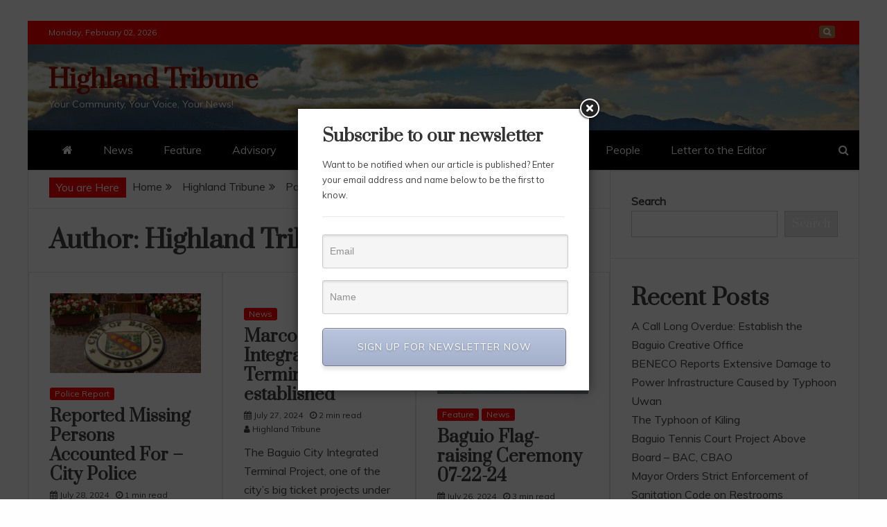

--- FILE ---
content_type: text/html; charset=UTF-8
request_url: https://highlandtribune.com/author/carl/page/14/
body_size: 17292
content:
<!doctype html>
<html lang="en">
<head>
    <meta charset="UTF-8">
    <meta name="viewport" content="width=device-width, initial-scale=1">
    <link rel="profile" href="https://gmpg.org/xfn/11">

    <title>Highland Tribune &#8211; Page 14 &#8211; Highland Tribune</title>
<meta name='robots' content='max-image-preview:large' />
	<style>img:is([sizes="auto" i], [sizes^="auto," i]) { contain-intrinsic-size: 3000px 1500px }</style>
	<link rel='dns-prefetch' href='//fonts.googleapis.com' />
<link rel='dns-prefetch' href='//i0.wp.com' />
<link rel='dns-prefetch' href='//c0.wp.com' />
<link rel="alternate" type="application/rss+xml" title="Highland Tribune &raquo; Feed" href="https://highlandtribune.com/feed/" />
<link rel="alternate" type="application/rss+xml" title="Highland Tribune &raquo; Comments Feed" href="https://highlandtribune.com/comments/feed/" />
<link rel="alternate" type="application/rss+xml" title="Highland Tribune &raquo; Posts by Highland Tribune Feed" href="https://highlandtribune.com/author/carl/feed/" />
<script type="text/javascript">
/* <![CDATA[ */
window._wpemojiSettings = {"baseUrl":"https:\/\/s.w.org\/images\/core\/emoji\/15.0.3\/72x72\/","ext":".png","svgUrl":"https:\/\/s.w.org\/images\/core\/emoji\/15.0.3\/svg\/","svgExt":".svg","source":{"concatemoji":"https:\/\/highlandtribune.com\/wp-includes\/js\/wp-emoji-release.min.js?ver=6.7.4"}};
/*! This file is auto-generated */
!function(i,n){var o,s,e;function c(e){try{var t={supportTests:e,timestamp:(new Date).valueOf()};sessionStorage.setItem(o,JSON.stringify(t))}catch(e){}}function p(e,t,n){e.clearRect(0,0,e.canvas.width,e.canvas.height),e.fillText(t,0,0);var t=new Uint32Array(e.getImageData(0,0,e.canvas.width,e.canvas.height).data),r=(e.clearRect(0,0,e.canvas.width,e.canvas.height),e.fillText(n,0,0),new Uint32Array(e.getImageData(0,0,e.canvas.width,e.canvas.height).data));return t.every(function(e,t){return e===r[t]})}function u(e,t,n){switch(t){case"flag":return n(e,"\ud83c\udff3\ufe0f\u200d\u26a7\ufe0f","\ud83c\udff3\ufe0f\u200b\u26a7\ufe0f")?!1:!n(e,"\ud83c\uddfa\ud83c\uddf3","\ud83c\uddfa\u200b\ud83c\uddf3")&&!n(e,"\ud83c\udff4\udb40\udc67\udb40\udc62\udb40\udc65\udb40\udc6e\udb40\udc67\udb40\udc7f","\ud83c\udff4\u200b\udb40\udc67\u200b\udb40\udc62\u200b\udb40\udc65\u200b\udb40\udc6e\u200b\udb40\udc67\u200b\udb40\udc7f");case"emoji":return!n(e,"\ud83d\udc26\u200d\u2b1b","\ud83d\udc26\u200b\u2b1b")}return!1}function f(e,t,n){var r="undefined"!=typeof WorkerGlobalScope&&self instanceof WorkerGlobalScope?new OffscreenCanvas(300,150):i.createElement("canvas"),a=r.getContext("2d",{willReadFrequently:!0}),o=(a.textBaseline="top",a.font="600 32px Arial",{});return e.forEach(function(e){o[e]=t(a,e,n)}),o}function t(e){var t=i.createElement("script");t.src=e,t.defer=!0,i.head.appendChild(t)}"undefined"!=typeof Promise&&(o="wpEmojiSettingsSupports",s=["flag","emoji"],n.supports={everything:!0,everythingExceptFlag:!0},e=new Promise(function(e){i.addEventListener("DOMContentLoaded",e,{once:!0})}),new Promise(function(t){var n=function(){try{var e=JSON.parse(sessionStorage.getItem(o));if("object"==typeof e&&"number"==typeof e.timestamp&&(new Date).valueOf()<e.timestamp+604800&&"object"==typeof e.supportTests)return e.supportTests}catch(e){}return null}();if(!n){if("undefined"!=typeof Worker&&"undefined"!=typeof OffscreenCanvas&&"undefined"!=typeof URL&&URL.createObjectURL&&"undefined"!=typeof Blob)try{var e="postMessage("+f.toString()+"("+[JSON.stringify(s),u.toString(),p.toString()].join(",")+"));",r=new Blob([e],{type:"text/javascript"}),a=new Worker(URL.createObjectURL(r),{name:"wpTestEmojiSupports"});return void(a.onmessage=function(e){c(n=e.data),a.terminate(),t(n)})}catch(e){}c(n=f(s,u,p))}t(n)}).then(function(e){for(var t in e)n.supports[t]=e[t],n.supports.everything=n.supports.everything&&n.supports[t],"flag"!==t&&(n.supports.everythingExceptFlag=n.supports.everythingExceptFlag&&n.supports[t]);n.supports.everythingExceptFlag=n.supports.everythingExceptFlag&&!n.supports.flag,n.DOMReady=!1,n.readyCallback=function(){n.DOMReady=!0}}).then(function(){return e}).then(function(){var e;n.supports.everything||(n.readyCallback(),(e=n.source||{}).concatemoji?t(e.concatemoji):e.wpemoji&&e.twemoji&&(t(e.twemoji),t(e.wpemoji)))}))}((window,document),window._wpemojiSettings);
/* ]]> */
</script>
<style id='wp-emoji-styles-inline-css' type='text/css'>

	img.wp-smiley, img.emoji {
		display: inline !important;
		border: none !important;
		box-shadow: none !important;
		height: 1em !important;
		width: 1em !important;
		margin: 0 0.07em !important;
		vertical-align: -0.1em !important;
		background: none !important;
		padding: 0 !important;
	}
</style>
<link rel='stylesheet' id='wp-block-library-css' href='https://c0.wp.com/c/6.7.4/wp-includes/css/dist/block-library/style.min.css' type='text/css' media='all' />
<style id='wp-block-library-inline-css' type='text/css'>
.has-text-align-justify{text-align:justify;}
</style>
<style id='wp-block-library-theme-inline-css' type='text/css'>
.wp-block-audio :where(figcaption){color:#555;font-size:13px;text-align:center}.is-dark-theme .wp-block-audio :where(figcaption){color:#ffffffa6}.wp-block-audio{margin:0 0 1em}.wp-block-code{border:1px solid #ccc;border-radius:4px;font-family:Menlo,Consolas,monaco,monospace;padding:.8em 1em}.wp-block-embed :where(figcaption){color:#555;font-size:13px;text-align:center}.is-dark-theme .wp-block-embed :where(figcaption){color:#ffffffa6}.wp-block-embed{margin:0 0 1em}.blocks-gallery-caption{color:#555;font-size:13px;text-align:center}.is-dark-theme .blocks-gallery-caption{color:#ffffffa6}:root :where(.wp-block-image figcaption){color:#555;font-size:13px;text-align:center}.is-dark-theme :root :where(.wp-block-image figcaption){color:#ffffffa6}.wp-block-image{margin:0 0 1em}.wp-block-pullquote{border-bottom:4px solid;border-top:4px solid;color:currentColor;margin-bottom:1.75em}.wp-block-pullquote cite,.wp-block-pullquote footer,.wp-block-pullquote__citation{color:currentColor;font-size:.8125em;font-style:normal;text-transform:uppercase}.wp-block-quote{border-left:.25em solid;margin:0 0 1.75em;padding-left:1em}.wp-block-quote cite,.wp-block-quote footer{color:currentColor;font-size:.8125em;font-style:normal;position:relative}.wp-block-quote:where(.has-text-align-right){border-left:none;border-right:.25em solid;padding-left:0;padding-right:1em}.wp-block-quote:where(.has-text-align-center){border:none;padding-left:0}.wp-block-quote.is-large,.wp-block-quote.is-style-large,.wp-block-quote:where(.is-style-plain){border:none}.wp-block-search .wp-block-search__label{font-weight:700}.wp-block-search__button{border:1px solid #ccc;padding:.375em .625em}:where(.wp-block-group.has-background){padding:1.25em 2.375em}.wp-block-separator.has-css-opacity{opacity:.4}.wp-block-separator{border:none;border-bottom:2px solid;margin-left:auto;margin-right:auto}.wp-block-separator.has-alpha-channel-opacity{opacity:1}.wp-block-separator:not(.is-style-wide):not(.is-style-dots){width:100px}.wp-block-separator.has-background:not(.is-style-dots){border-bottom:none;height:1px}.wp-block-separator.has-background:not(.is-style-wide):not(.is-style-dots){height:2px}.wp-block-table{margin:0 0 1em}.wp-block-table td,.wp-block-table th{word-break:normal}.wp-block-table :where(figcaption){color:#555;font-size:13px;text-align:center}.is-dark-theme .wp-block-table :where(figcaption){color:#ffffffa6}.wp-block-video :where(figcaption){color:#555;font-size:13px;text-align:center}.is-dark-theme .wp-block-video :where(figcaption){color:#ffffffa6}.wp-block-video{margin:0 0 1em}:root :where(.wp-block-template-part.has-background){margin-bottom:0;margin-top:0;padding:1.25em 2.375em}
</style>
<style id='ce4wp-subscribe-style-inline-css' type='text/css'>
.wp-block-ce4wp-subscribe{max-width:840px;margin:0 auto}.wp-block-ce4wp-subscribe .title{margin-bottom:0}.wp-block-ce4wp-subscribe .subTitle{margin-top:0;font-size:0.8em}.wp-block-ce4wp-subscribe .disclaimer{margin-top:5px;font-size:0.8em}.wp-block-ce4wp-subscribe .disclaimer .disclaimer-label{margin-left:10px}.wp-block-ce4wp-subscribe .inputBlock{width:100%;margin-bottom:10px}.wp-block-ce4wp-subscribe .inputBlock input{width:100%}.wp-block-ce4wp-subscribe .inputBlock label{display:inline-block}.wp-block-ce4wp-subscribe .submit-button{margin-top:25px;display:block}.wp-block-ce4wp-subscribe .required-text{display:inline-block;margin:0;padding:0;margin-left:0.3em}.wp-block-ce4wp-subscribe .onSubmission{height:0;max-width:840px;margin:0 auto}.wp-block-ce4wp-subscribe .firstNameSummary .lastNameSummary{text-transform:capitalize}.wp-block-ce4wp-subscribe .ce4wp-inline-notification{display:flex;flex-direction:row;align-items:center;padding:13px 10px;width:100%;height:40px;border-style:solid;border-color:orange;border-width:1px;border-left-width:4px;border-radius:3px;background:rgba(255,133,15,0.1);flex:none;order:0;flex-grow:1;margin:0px 0px}.wp-block-ce4wp-subscribe .ce4wp-inline-warning-text{font-style:normal;font-weight:normal;font-size:16px;line-height:20px;display:flex;align-items:center;color:#571600;margin-left:9px}.wp-block-ce4wp-subscribe .ce4wp-inline-warning-icon{color:orange}.wp-block-ce4wp-subscribe .ce4wp-inline-warning-arrow{color:#571600;margin-left:auto}.wp-block-ce4wp-subscribe .ce4wp-banner-clickable{cursor:pointer}.ce4wp-link{cursor:pointer}

.no-flex{display:block}.sub-header{margin-bottom:1em}


</style>
<link rel='stylesheet' id='mediaelement-css' href='https://c0.wp.com/c/6.7.4/wp-includes/js/mediaelement/mediaelementplayer-legacy.min.css' type='text/css' media='all' />
<link rel='stylesheet' id='wp-mediaelement-css' href='https://c0.wp.com/c/6.7.4/wp-includes/js/mediaelement/wp-mediaelement.min.css' type='text/css' media='all' />
<style id='classic-theme-styles-inline-css' type='text/css'>
/*! This file is auto-generated */
.wp-block-button__link{color:#fff;background-color:#32373c;border-radius:9999px;box-shadow:none;text-decoration:none;padding:calc(.667em + 2px) calc(1.333em + 2px);font-size:1.125em}.wp-block-file__button{background:#32373c;color:#fff;text-decoration:none}
</style>
<style id='global-styles-inline-css' type='text/css'>
:root{--wp--preset--aspect-ratio--square: 1;--wp--preset--aspect-ratio--4-3: 4/3;--wp--preset--aspect-ratio--3-4: 3/4;--wp--preset--aspect-ratio--3-2: 3/2;--wp--preset--aspect-ratio--2-3: 2/3;--wp--preset--aspect-ratio--16-9: 16/9;--wp--preset--aspect-ratio--9-16: 9/16;--wp--preset--color--black: #000000;--wp--preset--color--cyan-bluish-gray: #abb8c3;--wp--preset--color--white: #ffffff;--wp--preset--color--pale-pink: #f78da7;--wp--preset--color--vivid-red: #cf2e2e;--wp--preset--color--luminous-vivid-orange: #ff6900;--wp--preset--color--luminous-vivid-amber: #fcb900;--wp--preset--color--light-green-cyan: #7bdcb5;--wp--preset--color--vivid-green-cyan: #00d084;--wp--preset--color--pale-cyan-blue: #8ed1fc;--wp--preset--color--vivid-cyan-blue: #0693e3;--wp--preset--color--vivid-purple: #9b51e0;--wp--preset--gradient--vivid-cyan-blue-to-vivid-purple: linear-gradient(135deg,rgba(6,147,227,1) 0%,rgb(155,81,224) 100%);--wp--preset--gradient--light-green-cyan-to-vivid-green-cyan: linear-gradient(135deg,rgb(122,220,180) 0%,rgb(0,208,130) 100%);--wp--preset--gradient--luminous-vivid-amber-to-luminous-vivid-orange: linear-gradient(135deg,rgba(252,185,0,1) 0%,rgba(255,105,0,1) 100%);--wp--preset--gradient--luminous-vivid-orange-to-vivid-red: linear-gradient(135deg,rgba(255,105,0,1) 0%,rgb(207,46,46) 100%);--wp--preset--gradient--very-light-gray-to-cyan-bluish-gray: linear-gradient(135deg,rgb(238,238,238) 0%,rgb(169,184,195) 100%);--wp--preset--gradient--cool-to-warm-spectrum: linear-gradient(135deg,rgb(74,234,220) 0%,rgb(151,120,209) 20%,rgb(207,42,186) 40%,rgb(238,44,130) 60%,rgb(251,105,98) 80%,rgb(254,248,76) 100%);--wp--preset--gradient--blush-light-purple: linear-gradient(135deg,rgb(255,206,236) 0%,rgb(152,150,240) 100%);--wp--preset--gradient--blush-bordeaux: linear-gradient(135deg,rgb(254,205,165) 0%,rgb(254,45,45) 50%,rgb(107,0,62) 100%);--wp--preset--gradient--luminous-dusk: linear-gradient(135deg,rgb(255,203,112) 0%,rgb(199,81,192) 50%,rgb(65,88,208) 100%);--wp--preset--gradient--pale-ocean: linear-gradient(135deg,rgb(255,245,203) 0%,rgb(182,227,212) 50%,rgb(51,167,181) 100%);--wp--preset--gradient--electric-grass: linear-gradient(135deg,rgb(202,248,128) 0%,rgb(113,206,126) 100%);--wp--preset--gradient--midnight: linear-gradient(135deg,rgb(2,3,129) 0%,rgb(40,116,252) 100%);--wp--preset--font-size--small: 13px;--wp--preset--font-size--medium: 20px;--wp--preset--font-size--large: 36px;--wp--preset--font-size--x-large: 42px;--wp--preset--spacing--20: 0.44rem;--wp--preset--spacing--30: 0.67rem;--wp--preset--spacing--40: 1rem;--wp--preset--spacing--50: 1.5rem;--wp--preset--spacing--60: 2.25rem;--wp--preset--spacing--70: 3.38rem;--wp--preset--spacing--80: 5.06rem;--wp--preset--shadow--natural: 6px 6px 9px rgba(0, 0, 0, 0.2);--wp--preset--shadow--deep: 12px 12px 50px rgba(0, 0, 0, 0.4);--wp--preset--shadow--sharp: 6px 6px 0px rgba(0, 0, 0, 0.2);--wp--preset--shadow--outlined: 6px 6px 0px -3px rgba(255, 255, 255, 1), 6px 6px rgba(0, 0, 0, 1);--wp--preset--shadow--crisp: 6px 6px 0px rgba(0, 0, 0, 1);}:where(.is-layout-flex){gap: 0.5em;}:where(.is-layout-grid){gap: 0.5em;}body .is-layout-flex{display: flex;}.is-layout-flex{flex-wrap: wrap;align-items: center;}.is-layout-flex > :is(*, div){margin: 0;}body .is-layout-grid{display: grid;}.is-layout-grid > :is(*, div){margin: 0;}:where(.wp-block-columns.is-layout-flex){gap: 2em;}:where(.wp-block-columns.is-layout-grid){gap: 2em;}:where(.wp-block-post-template.is-layout-flex){gap: 1.25em;}:where(.wp-block-post-template.is-layout-grid){gap: 1.25em;}.has-black-color{color: var(--wp--preset--color--black) !important;}.has-cyan-bluish-gray-color{color: var(--wp--preset--color--cyan-bluish-gray) !important;}.has-white-color{color: var(--wp--preset--color--white) !important;}.has-pale-pink-color{color: var(--wp--preset--color--pale-pink) !important;}.has-vivid-red-color{color: var(--wp--preset--color--vivid-red) !important;}.has-luminous-vivid-orange-color{color: var(--wp--preset--color--luminous-vivid-orange) !important;}.has-luminous-vivid-amber-color{color: var(--wp--preset--color--luminous-vivid-amber) !important;}.has-light-green-cyan-color{color: var(--wp--preset--color--light-green-cyan) !important;}.has-vivid-green-cyan-color{color: var(--wp--preset--color--vivid-green-cyan) !important;}.has-pale-cyan-blue-color{color: var(--wp--preset--color--pale-cyan-blue) !important;}.has-vivid-cyan-blue-color{color: var(--wp--preset--color--vivid-cyan-blue) !important;}.has-vivid-purple-color{color: var(--wp--preset--color--vivid-purple) !important;}.has-black-background-color{background-color: var(--wp--preset--color--black) !important;}.has-cyan-bluish-gray-background-color{background-color: var(--wp--preset--color--cyan-bluish-gray) !important;}.has-white-background-color{background-color: var(--wp--preset--color--white) !important;}.has-pale-pink-background-color{background-color: var(--wp--preset--color--pale-pink) !important;}.has-vivid-red-background-color{background-color: var(--wp--preset--color--vivid-red) !important;}.has-luminous-vivid-orange-background-color{background-color: var(--wp--preset--color--luminous-vivid-orange) !important;}.has-luminous-vivid-amber-background-color{background-color: var(--wp--preset--color--luminous-vivid-amber) !important;}.has-light-green-cyan-background-color{background-color: var(--wp--preset--color--light-green-cyan) !important;}.has-vivid-green-cyan-background-color{background-color: var(--wp--preset--color--vivid-green-cyan) !important;}.has-pale-cyan-blue-background-color{background-color: var(--wp--preset--color--pale-cyan-blue) !important;}.has-vivid-cyan-blue-background-color{background-color: var(--wp--preset--color--vivid-cyan-blue) !important;}.has-vivid-purple-background-color{background-color: var(--wp--preset--color--vivid-purple) !important;}.has-black-border-color{border-color: var(--wp--preset--color--black) !important;}.has-cyan-bluish-gray-border-color{border-color: var(--wp--preset--color--cyan-bluish-gray) !important;}.has-white-border-color{border-color: var(--wp--preset--color--white) !important;}.has-pale-pink-border-color{border-color: var(--wp--preset--color--pale-pink) !important;}.has-vivid-red-border-color{border-color: var(--wp--preset--color--vivid-red) !important;}.has-luminous-vivid-orange-border-color{border-color: var(--wp--preset--color--luminous-vivid-orange) !important;}.has-luminous-vivid-amber-border-color{border-color: var(--wp--preset--color--luminous-vivid-amber) !important;}.has-light-green-cyan-border-color{border-color: var(--wp--preset--color--light-green-cyan) !important;}.has-vivid-green-cyan-border-color{border-color: var(--wp--preset--color--vivid-green-cyan) !important;}.has-pale-cyan-blue-border-color{border-color: var(--wp--preset--color--pale-cyan-blue) !important;}.has-vivid-cyan-blue-border-color{border-color: var(--wp--preset--color--vivid-cyan-blue) !important;}.has-vivid-purple-border-color{border-color: var(--wp--preset--color--vivid-purple) !important;}.has-vivid-cyan-blue-to-vivid-purple-gradient-background{background: var(--wp--preset--gradient--vivid-cyan-blue-to-vivid-purple) !important;}.has-light-green-cyan-to-vivid-green-cyan-gradient-background{background: var(--wp--preset--gradient--light-green-cyan-to-vivid-green-cyan) !important;}.has-luminous-vivid-amber-to-luminous-vivid-orange-gradient-background{background: var(--wp--preset--gradient--luminous-vivid-amber-to-luminous-vivid-orange) !important;}.has-luminous-vivid-orange-to-vivid-red-gradient-background{background: var(--wp--preset--gradient--luminous-vivid-orange-to-vivid-red) !important;}.has-very-light-gray-to-cyan-bluish-gray-gradient-background{background: var(--wp--preset--gradient--very-light-gray-to-cyan-bluish-gray) !important;}.has-cool-to-warm-spectrum-gradient-background{background: var(--wp--preset--gradient--cool-to-warm-spectrum) !important;}.has-blush-light-purple-gradient-background{background: var(--wp--preset--gradient--blush-light-purple) !important;}.has-blush-bordeaux-gradient-background{background: var(--wp--preset--gradient--blush-bordeaux) !important;}.has-luminous-dusk-gradient-background{background: var(--wp--preset--gradient--luminous-dusk) !important;}.has-pale-ocean-gradient-background{background: var(--wp--preset--gradient--pale-ocean) !important;}.has-electric-grass-gradient-background{background: var(--wp--preset--gradient--electric-grass) !important;}.has-midnight-gradient-background{background: var(--wp--preset--gradient--midnight) !important;}.has-small-font-size{font-size: var(--wp--preset--font-size--small) !important;}.has-medium-font-size{font-size: var(--wp--preset--font-size--medium) !important;}.has-large-font-size{font-size: var(--wp--preset--font-size--large) !important;}.has-x-large-font-size{font-size: var(--wp--preset--font-size--x-large) !important;}
:where(.wp-block-post-template.is-layout-flex){gap: 1.25em;}:where(.wp-block-post-template.is-layout-grid){gap: 1.25em;}
:where(.wp-block-columns.is-layout-flex){gap: 2em;}:where(.wp-block-columns.is-layout-grid){gap: 2em;}
:root :where(.wp-block-pullquote){font-size: 1.5em;line-height: 1.6;}
</style>
<link rel='stylesheet' id='advanced-page-visit-counter-css' href='https://highlandtribune.com/wp-content/plugins/advanced-page-visit-counter/public/css/advanced-page-visit-counter-public.css?ver=5.0.8' type='text/css' media='all' />
<link rel='stylesheet' id='secondline-psb-subscribe-button-styles-css' href='https://highlandtribune.com/wp-content/plugins/podcast-subscribe-buttons/assets/css/secondline-psb-styles.css?ver=6.7.4' type='text/css' media='all' />
<link rel='stylesheet' id='google-fonts-css' href='//fonts.googleapis.com/css?family=Prata%7CMuli&#038;display=swap&#038;ver=6.7.4' type='text/css' media='all' />
<link rel='stylesheet' id='font-awesome-css' href='https://highlandtribune.com/wp-content/themes/engage-mag/candidthemes/assets/framework/Font-Awesome/css/font-awesome.min.css?ver=4.7.0' type='text/css' media='all' />
<link rel='stylesheet' id='slick-css-css' href='https://highlandtribune.com/wp-content/themes/engage-mag/candidthemes/assets/framework/slick/slick.css?ver=6.7.4' type='text/css' media='all' />
<link rel='stylesheet' id='slick-theme-css-css' href='https://highlandtribune.com/wp-content/themes/engage-mag/candidthemes/assets/framework/slick/slick-theme.css?ver=6.7.4' type='text/css' media='all' />
<link rel='stylesheet' id='magnific-popup-css' href='https://highlandtribune.com/wp-content/themes/engage-mag/candidthemes/assets/framework/magnific/magnific-popup.css?ver=20151217' type='text/css' media='all' />
<link rel='stylesheet' id='engage-mag-style-css' href='https://highlandtribune.com/wp-content/themes/engage-mag/style.css?ver=6.7.4' type='text/css' media='all' />
<style id='engage-mag-style-inline-css' type='text/css'>
.site-branding h1, .site-branding p.site-title,.ct-dark-mode .site-title a, .site-title, .site-title a { color: #910e00; }.entry-content a, .entry-title a:hover, .related-title a:hover, .posts-navigation .nav-previous a:hover, .post-navigation .nav-previous a:hover, .posts-navigation .nav-next a:hover, .post-navigation .nav-next a:hover, #comments .comment-content a:hover, #comments .comment-author a:hover, .offcanvas-menu nav ul.top-menu li a:hover, .offcanvas-menu nav ul.top-menu li.current-menu-item > a, .error-404-title, #engage-mag-breadcrumbs a:hover, .entry-content a.read-more-text:hover, a:hover, a:visited:hover, .widget_engage_mag_category_tabbed_widget.widget ul.ct-nav-tabs li a  { color : #ff0000; }.candid-refined-post-format, .refined-magazine-featured-block .refined-magazine-col-2 .candid-refined-post-format, .cat-links a,.top-bar,.main-navigation #primary-menu li a:hover, .main-navigation #primary-menu li.current-menu-item > a, .candid-refined-post-format, .engage-mag-featured-block .engage-mag-col-2 .candid-refined-post-format, .trending-title, .search-form input[type=submit], input[type="submit"], ::selection, #toTop, .breadcrumbs span.breadcrumb, article.sticky .engage-mag-content-container, .candid-pagination .page-numbers.current, .candid-pagination .page-numbers:hover, .ct-title-head, .widget-title:before,
.about-author-box .container-title:before, .widget ul.ct-nav-tabs:after, .widget ul.ct-nav-tabs li.ct-title-head:hover, .widget ul.ct-nav-tabs li.ct-title-head.ui-tabs-active, .cat-links a { background-color : #ff0000; }.candid-refined-post-format, .engage-mag-featured-block .engage-mag-col-2 .candid-refined-post-format, blockquote, .search-form input[type="submit"], input[type="submit"], .candid-pagination .page-numbers { border-color : #ff0000; }
                    .cat-1 .ct-title-head,
                    .cat-1.widget-title:before,
                     .cat-1 .widget-title:before,
                      .ct-cat-item-1{
                    background: #eaa800!important;
                    }
                    
                    .widget_engage_mag_category_tabbed_widget.widget ul.ct-nav-tabs li a.ct-tab-1 {
                    color: #eaa800!important;
                    }
                    .entry-content a {  text-decoration: underline; } .entry-content a.read-more-text { text-decoration: none; } .logo-wrapper-block{background-color : #688091; }@media (min-width: 1600px){.ct-boxed #page{max-width : 1500px; }}
</style>
<link rel='stylesheet' id='nextgen_widgets_style-css' href='https://highlandtribune.com/wp-content/plugins/nextgen-gallery/products/photocrati_nextgen/modules/widget/static/widgets.css?ver=3.22' type='text/css' media='all' />
<link rel='stylesheet' id='nextgen_basic_thumbnails_style-css' href='https://highlandtribune.com/wp-content/plugins/nextgen-gallery/products/photocrati_nextgen/modules/nextgen_basic_gallery/static/thumbnails/nextgen_basic_thumbnails.css?ver=3.22' type='text/css' media='all' />
<link rel='stylesheet' id='nextgen_basic_slideshow_style-css' href='https://highlandtribune.com/wp-content/plugins/nextgen-gallery/products/photocrati_nextgen/modules/nextgen_basic_gallery/static/slideshow/ngg_basic_slideshow.css?ver=3.22' type='text/css' media='all' />
<link rel='stylesheet' id='sib-front-css-css' href='https://highlandtribune.com/wp-content/plugins/mailin/css/mailin-front.css?ver=6.7.4' type='text/css' media='all' />
<link rel='stylesheet' id='jetpack_css-css' href='https://c0.wp.com/p/jetpack/10.6/css/jetpack.css' type='text/css' media='all' />
<script type="text/javascript" src="https://c0.wp.com/c/6.7.4/wp-includes/js/jquery/jquery.min.js" id="jquery-core-js"></script>
<script type="text/javascript" src="https://c0.wp.com/c/6.7.4/wp-includes/js/jquery/jquery-migrate.min.js" id="jquery-migrate-js"></script>
<script type="text/javascript" id="advanced-page-visit-counter-js-extra">
/* <![CDATA[ */
var apvc_rest = {"ap_rest_url":"https:\/\/highlandtribune.com\/wp-json\/","wp_rest":"d2ee5a0c36","ap_cpt":"post"};
/* ]]> */
</script>
<script type="text/javascript" src="https://highlandtribune.com/wp-content/plugins/advanced-page-visit-counter/public/js/advanced-page-visit-counter-public.js?ver=5.0.8" id="advanced-page-visit-counter-js"></script>
<script type="text/javascript" src="https://highlandtribune.com/wp-content/themes/engage-mag/candidthemes/assets/framework/magnific/jquery.magnific-popup.js?ver=20151215" id="magnific-popup-js"></script>
<script type="text/javascript" id="sib-front-js-js-extra">
/* <![CDATA[ */
var sibErrMsg = {"invalidMail":"Please fill out valid email address","requiredField":"Please fill out required fields","invalidDateFormat":"Please fill out valid date format","invalidSMSFormat":"Please fill out valid phone number"};
var ajax_sib_front_object = {"ajax_url":"https:\/\/highlandtribune.com\/wp-admin\/admin-ajax.php","ajax_nonce":"bed5f8327b","flag_url":"https:\/\/highlandtribune.com\/wp-content\/plugins\/mailin\/img\/flags\/"};
/* ]]> */
</script>
<script type="text/javascript" src="https://highlandtribune.com/wp-content/plugins/mailin/js/mailin-front.js?ver=1649438895" id="sib-front-js-js"></script>
<link rel="https://api.w.org/" href="https://highlandtribune.com/wp-json/" /><link rel="alternate" title="JSON" type="application/json" href="https://highlandtribune.com/wp-json/wp/v2/users/2" /><link rel="EditURI" type="application/rsd+xml" title="RSD" href="https://highlandtribune.com/xmlrpc.php?rsd" />
<meta name="generator" content="WordPress 6.7.4" />
<meta name="generator" content="Site Kit by Google 1.71.0" /><style type='text/css'>img#wpstats{display:none}</style>
			<style type="text/css">
					.site-title a, .site-title{
				color: #910e00;
			}
		</style>
		<link rel="icon" href="https://i0.wp.com/highlandtribune.com/wp-content/uploads/2024/08/cropped-IMG_3467-1.png?fit=32%2C32&#038;ssl=1" sizes="32x32" />
<link rel="icon" href="https://i0.wp.com/highlandtribune.com/wp-content/uploads/2024/08/cropped-IMG_3467-1.png?fit=192%2C192&#038;ssl=1" sizes="192x192" />
<link rel="apple-touch-icon" href="https://i0.wp.com/highlandtribune.com/wp-content/uploads/2024/08/cropped-IMG_3467-1.png?fit=180%2C180&#038;ssl=1" />
<meta name="msapplication-TileImage" content="https://i0.wp.com/highlandtribune.com/wp-content/uploads/2024/08/cropped-IMG_3467-1.png?fit=270%2C270&#038;ssl=1" />
</head>
<body class="archive paged author author-carl author-2 wp-embed-responsive paged-14 author-paged-14 hfeed ct-bg ct-boxed ct-sticky-sidebar right-sidebar" itemtype="https://schema.org/Blog" itemscope>
<div id="page" class="site">
            <a class="skip-link screen-reader-text"
           href="#content">Skip to content</a>
                    <!-- Preloader -->
            <div id="loader-wrapper">
                <div class="loader">
                    <span></span>
                    <span></span>
                    <span></span>
                    <span></span>
                    <span></span>
                </div>
            </div>
                <header id="masthead" class="site-header" itemtype="https://schema.org/WPHeader" itemscope>
                <div class="overlay"></div>
                <div class="top-bar">
        <a href="#" class="ct-show-hide-top"> <i class="fa fa-chevron-down"></i> </a>
        <div class="container-inner clearfix">

            <div class="top-left-col clearfix">

        
            <div class="ct-clock float-left">
                <div id="ct-date">
                    Monday, February 02, 2026                </div>
            </div>

        
        </div>

                <div class="top-right-col clearfix">
                    <div class="engage-mag-social-top">
                <div class="menu-social-container">
                    <ul id="menu-social-1" class="engage-mag-menu-social"><li id="menu-item-426" class="menu-item menu-item-type-taxonomy menu-item-object-category menu-item-426"><a href="https://highlandtribune.com/category/feature/">Feature</a></li>
</ul>                </div>
            </div> <!-- .engage-mag-social-top -->

                </div> <!-- .top-right-col -->
                </div> <!-- .container-inner -->
        </div> <!-- .top-bar -->

                            <div class="logo-wrapper-block" style="background-image: url(https://highlandtribune.com/wp-content/uploads/2021/10/cropped-cropped-IMGP6320-3-1.jpg);">
                    <div class="container-inner clearfix logo-wrapper-container">
        <div class="logo-wrapper float-left">
            <div class="site-branding">

                <div class="engage-mag-logo-container">
                                            <p class="site-title"><a href="https://highlandtribune.com/"
                                                 rel="home">Highland Tribune</a></p>
                                            <p class="site-description">Your Community, Your Voice, Your News!</p>
                                    </div> <!-- engage-mag-logo-container -->
            </div><!-- .site-branding -->
        </div> <!-- .logo-wrapper -->
                </div> <!-- .container-inner -->
        </div> <!-- .logo-wrapper-block -->
                <div class="engage-mag-menu-container sticky-header">
            <div class="container-inner clearfix">
                <nav id="site-navigation"
                     class="main-navigation" itemtype="https://schema.org/SiteNavigationElement" itemscope>
                    <div class="navbar-header clearfix">
                        <button class="menu-toggle" aria-controls="primary-menu" aria-expanded="false">
                            <span> </span>
                        </button>
                    </div>
                    <ul id="primary-menu" class="nav navbar-nav nav-menu">
                                                    <li class=""><a href="https://highlandtribune.com/">
                                    <i class="fa fa-home"></i> </a></li>
                                                <li id="menu-item-419" class="menu-item menu-item-type-taxonomy menu-item-object-category menu-item-419"><a href="https://highlandtribune.com/category/news/">News</a></li>
<li id="menu-item-427" class="menu-item menu-item-type-taxonomy menu-item-object-category menu-item-427"><a href="https://highlandtribune.com/category/feature/">Feature</a></li>
<li id="menu-item-428" class="menu-item menu-item-type-taxonomy menu-item-object-category menu-item-428"><a href="https://highlandtribune.com/category/advisory/">Advisory</a></li>
<li id="menu-item-429" class="menu-item menu-item-type-taxonomy menu-item-object-category menu-item-429"><a href="https://highlandtribune.com/category/press-release/">Press Release</a></li>
<li id="menu-item-430" class="menu-item menu-item-type-taxonomy menu-item-object-category menu-item-430"><a href="https://highlandtribune.com/category/editorial/">Editorial</a></li>
<li id="menu-item-431" class="menu-item menu-item-type-taxonomy menu-item-object-category menu-item-431"><a href="https://highlandtribune.com/category/culture/">Culture</a></li>
<li id="menu-item-432" class="menu-item menu-item-type-taxonomy menu-item-object-category menu-item-432"><a href="https://highlandtribune.com/category/travel/">Travel</a></li>
<li id="menu-item-457" class="menu-item menu-item-type-taxonomy menu-item-object-category menu-item-457"><a href="https://highlandtribune.com/category/people/">People</a></li>
<li id="menu-item-538" class="menu-item menu-item-type-taxonomy menu-item-object-category menu-item-538"><a href="https://highlandtribune.com/category/letter-to-the-editor/">Letter to the Editor</a></li>
                    </ul>
                </nav><!-- #site-navigation -->

                                    <div class="ct-menu-search"><a class="search-icon-box" href="#"> <i class="fa fa-search"></i>
                        </a></div>
                    <div class="top-bar-search">
                        <form role="search" method="get" class="search-form" action="https://highlandtribune.com/">
				<label>
					<span class="screen-reader-text">Search for:</span>
					<input type="search" class="search-field" placeholder="Search &hellip;" value="" name="s" />
				</label>
				<input type="submit" class="search-submit" value="Search" />
			</form>                        <button type="button" class="close"></button>
                    </div>
                            </div> <!-- .container-inner -->
        </div> <!-- engage-mag-menu-container -->
                </header><!-- #masthead -->
        

    <div id="content" class="site-content">
                <div class="container-inner ct-container-main clearfix">
    <div id="primary" class="content-area">
        <main id="main" class="site-main">

                            <div class="breadcrumbs">
                    <div class='breadcrumbs init-animate clearfix'><span class='breadcrumb'>You are Here</span><div id='engage-mag-breadcrumbs' class='clearfix'><div role="navigation" aria-label="Breadcrumbs" class="breadcrumb-trail breadcrumbs" itemprop="breadcrumb"><ul class="trail-items" itemscope itemtype="http://schema.org/BreadcrumbList"><meta name="numberOfItems" content="3" /><meta name="itemListOrder" content="Ascending" /><li itemprop="itemListElement" itemscope itemtype="http://schema.org/ListItem" class="trail-item trail-begin"><a href="https://highlandtribune.com" rel="home"><span itemprop="name">Home</span></a><meta itemprop="position" content="1" /></li><li itemprop="itemListElement" itemscope itemtype="http://schema.org/ListItem" class="trail-item"><a href="https://highlandtribune.com/author/carl/"><span itemprop="name">Highland Tribune</span></a><meta itemprop="position" content="2" /></li><li itemprop="itemListElement" itemscope itemtype="http://schema.org/ListItem" class="trail-item trail-end"><span itemprop="name">Page 14</span><meta itemprop="position" content="3" /></li></ul></div></div></div>                </div>
                
            <header class="page-header">
                <h1 class="page-title">Author: <span>Highland Tribune</span></h1>            </header><!-- .page-header -->
                <div class='ct-post-list'><div class='engage-mag-article-wrapper clearfix'><article id="post-975" class="post-975 post type-post status-publish format-standard has-post-thumbnail hentry category-police-report three-columns" itemtype="https://schema.org/CreativeWork" itemscope>
        <div class="engage-mag-content-container engage-mag-has-thumbnail">
                    <div class="post-thumb">
                
            <a class="post-thumbnail" href="https://highlandtribune.com/police-report/reported-missing-persons-accounted-for-city-police/" aria-hidden="true" tabindex="-1">
                <img width="1170" height="620" src="https://i0.wp.com/highlandtribune.com/wp-content/uploads/2021/12/13497577_10209556386484434_7698383240565167559_o.jpg?fit=1170%2C620&amp;ssl=1" class="attachment-engage-mag-large-thumb size-engage-mag-large-thumb wp-post-image" alt="Reported Missing Persons Accounted For &#8211; City Police" itemprop="image" decoding="async" fetchpriority="high" srcset="https://i0.wp.com/highlandtribune.com/wp-content/uploads/2021/12/13497577_10209556386484434_7698383240565167559_o.jpg?w=2000&amp;ssl=1 2000w, https://i0.wp.com/highlandtribune.com/wp-content/uploads/2021/12/13497577_10209556386484434_7698383240565167559_o.jpg?resize=300%2C159&amp;ssl=1 300w, https://i0.wp.com/highlandtribune.com/wp-content/uploads/2021/12/13497577_10209556386484434_7698383240565167559_o.jpg?resize=1024%2C542&amp;ssl=1 1024w, https://i0.wp.com/highlandtribune.com/wp-content/uploads/2021/12/13497577_10209556386484434_7698383240565167559_o.jpg?resize=768%2C407&amp;ssl=1 768w, https://i0.wp.com/highlandtribune.com/wp-content/uploads/2021/12/13497577_10209556386484434_7698383240565167559_o.jpg?resize=1536%2C813&amp;ssl=1 1536w, https://i0.wp.com/highlandtribune.com/wp-content/uploads/2021/12/13497577_10209556386484434_7698383240565167559_o.jpg?resize=1170%2C620&amp;ssl=1 1170w, https://i0.wp.com/highlandtribune.com/wp-content/uploads/2021/12/13497577_10209556386484434_7698383240565167559_o.jpg?w=1280&amp;ssl=1 1280w, https://i0.wp.com/highlandtribune.com/wp-content/uploads/2021/12/13497577_10209556386484434_7698383240565167559_o.jpg?w=1920&amp;ssl=1 1920w" sizes="(max-width: 1170px) 100vw, 1170px" />            </a>

                    </div>
                <div class="engage-mag-content-area">
            <header class="entry-header">

                <div class="post-meta">
                    <span class="cat-links"><a class="ct-cat-item-21" href="https://highlandtribune.com/category/police-report/"  rel="category tag">Police Report</a> </span>                </div>
                <h2 class="entry-title" itemprop="headline"><a href="https://highlandtribune.com/police-report/reported-missing-persons-accounted-for-city-police/" rel="bookmark">Reported Missing Persons Accounted For &#8211; City Police</a></h2>                    <div class="entry-meta">
                        <span class="posted-on"><i class="fa fa-calendar"></i><a href="https://highlandtribune.com/police-report/reported-missing-persons-accounted-for-city-police/" rel="bookmark"><time class="entry-date published" datetime="2024-07-28T05:58:00+00:00" itemprop="datePublished">July 28, 2024</time><time class="updated" datetime="2024-08-01T06:05:08+00:00" itemprop="dateModified">August 1, 2024</time></a></span><span class="min-read"><i class="fa fa-clock-o" aria-hidden="true"></i>1 min read</span><span class="byline"> <span class="author vcard" itemprop="author" itemtype="https://schema.org/Person" itemscope><i class="fa fa-user"></i><a class="url fn n" href="https://highlandtribune.com/author/carl/" rel="author"><span class="author-name" itemprop="name">Highland Tribune</span></a></span></span>                    </div><!-- .entry-meta -->
                            </header><!-- .entry-header -->


            <div class="entry-content">
                <p>All missing persons reported to the Baguio City Police Office have been accounted for and are now back with their families. Acting Public Information Officer</p>

                                        <p><a href="https://highlandtribune.com/police-report/reported-missing-persons-accounted-for-city-police/" class="read-more-text">
                                Read More
                            </a></p>
                                    </div>
            <!-- .entry-content -->

            <footer class="entry-footer">
                <span class="comments-link"><i class="fa fa-comment-o"></i><a href="https://highlandtribune.com/police-report/reported-missing-persons-accounted-for-city-police/#respond">Leave a Comment<span class="screen-reader-text"> on Reported Missing Persons Accounted For &#8211; City Police</span></a></span>            </footer><!-- .entry-footer -->

                    <div class="meta_bottom">
            <div class="text_share header-text">Share</div>
            <div class="post-share">
                <a target="_blank" href="https://www.facebook.com/sharer/sharer.php?u=https://highlandtribune.com/police-report/reported-missing-persons-accounted-for-city-police/">
                    <i class="fa fa-facebook"></i>
                </a>
                <a target="_blank" href="http://twitter.com/share?text=Reported%20Missing%20Persons%20Accounted%20For%20&#8211;%20City%20Police&#038;url=https://highlandtribune.com/police-report/reported-missing-persons-accounted-for-city-police/">
                    <i class="fa fa-twitter"></i>
                </a>
                <a target="_blank" href="http://pinterest.com/pin/create/button/?url=https://highlandtribune.com/police-report/reported-missing-persons-accounted-for-city-police/&#038;media=https://highlandtribune.com/wp-content/uploads/2021/12/13497577_10209556386484434_7698383240565167559_o.jpg&#038;description=Reported%20Missing%20Persons%20Accounted%20For%20&#8211;%20City%20Police">
                    <i class="fa fa-pinterest"></i>
                </a>
                <a target="_blank" href="http://www.linkedin.com/shareArticle?mini=true&#038;title=Reported%20Missing%20Persons%20Accounted%20For%20&#8211;%20City%20Police&#038;url=https://highlandtribune.com/police-report/reported-missing-persons-accounted-for-city-police/">
                    <i class="fa fa-linkedin"></i>
                </a>
            </div>
        </div>
                </div> <!-- .engage-mag-content-area -->
    </div> <!-- .engage-mag-content-container -->
</article><!-- #post-975 -->
<article id="post-973" class="post-973 post type-post status-publish format-standard hentry category-news three-columns" itemtype="https://schema.org/CreativeWork" itemscope>
        <div class="engage-mag-content-container engage-mag-no-thumbnail">
                <div class="engage-mag-content-area">
            <header class="entry-header">

                <div class="post-meta">
                    <span class="cat-links"><a class="ct-cat-item-2" href="https://highlandtribune.com/category/news/"  rel="category tag">News</a> </span>                </div>
                <h2 class="entry-title" itemprop="headline"><a href="https://highlandtribune.com/news/marcos-highway-integrated-terminal-to-be-established/" rel="bookmark">Marcos Highway Integrated Terminal to be established</a></h2>                    <div class="entry-meta">
                        <span class="posted-on"><i class="fa fa-calendar"></i><a href="https://highlandtribune.com/news/marcos-highway-integrated-terminal-to-be-established/" rel="bookmark"><time class="entry-date published" datetime="2024-07-27T05:52:00+00:00" itemprop="datePublished">July 27, 2024</time><time class="updated" datetime="2024-08-01T05:54:48+00:00" itemprop="dateModified">August 1, 2024</time></a></span><span class="min-read"><i class="fa fa-clock-o" aria-hidden="true"></i>2 min read</span><span class="byline"> <span class="author vcard" itemprop="author" itemtype="https://schema.org/Person" itemscope><i class="fa fa-user"></i><a class="url fn n" href="https://highlandtribune.com/author/carl/" rel="author"><span class="author-name" itemprop="name">Highland Tribune</span></a></span></span>                    </div><!-- .entry-meta -->
                            </header><!-- .entry-header -->


            <div class="entry-content">
                <p>The Baguio City Integrated Terminal Project, one of the city&#8217;s big ticket projects under the Public-Private Partnership (PPP) program, is advancing. Negotiations between the city</p>

                                        <p><a href="https://highlandtribune.com/news/marcos-highway-integrated-terminal-to-be-established/" class="read-more-text">
                                Read More
                            </a></p>
                                    </div>
            <!-- .entry-content -->

            <footer class="entry-footer">
                <span class="comments-link"><i class="fa fa-comment-o"></i><a href="https://highlandtribune.com/news/marcos-highway-integrated-terminal-to-be-established/#respond">Leave a Comment<span class="screen-reader-text"> on Marcos Highway Integrated Terminal to be established</span></a></span>            </footer><!-- .entry-footer -->

                    <div class="meta_bottom">
            <div class="text_share header-text">Share</div>
            <div class="post-share">
                <a target="_blank" href="https://www.facebook.com/sharer/sharer.php?u=https://highlandtribune.com/news/marcos-highway-integrated-terminal-to-be-established/">
                    <i class="fa fa-facebook"></i>
                </a>
                <a target="_blank" href="http://twitter.com/share?text=Marcos%20Highway%20Integrated%20Terminal%20to%20be%20established&#038;url=https://highlandtribune.com/news/marcos-highway-integrated-terminal-to-be-established/">
                    <i class="fa fa-twitter"></i>
                </a>
                <a target="_blank" href="http://pinterest.com/pin/create/button/?url=https://highlandtribune.com/news/marcos-highway-integrated-terminal-to-be-established/&#038;media=&#038;description=Marcos%20Highway%20Integrated%20Terminal%20to%20be%20established">
                    <i class="fa fa-pinterest"></i>
                </a>
                <a target="_blank" href="http://www.linkedin.com/shareArticle?mini=true&#038;title=Marcos%20Highway%20Integrated%20Terminal%20to%20be%20established&#038;url=https://highlandtribune.com/news/marcos-highway-integrated-terminal-to-be-established/">
                    <i class="fa fa-linkedin"></i>
                </a>
            </div>
        </div>
                </div> <!-- .engage-mag-content-area -->
    </div> <!-- .engage-mag-content-container -->
</article><!-- #post-973 -->
<article id="post-967" class="post-967 post type-post status-publish format-standard has-post-thumbnail hentry category-feature category-news three-columns" itemtype="https://schema.org/CreativeWork" itemscope>
        <div class="engage-mag-content-container engage-mag-has-thumbnail">
                    <div class="post-thumb">
                
            <a class="post-thumbnail" href="https://highlandtribune.com/news/baguio-flag-raising-ceremony-07-22-24/" aria-hidden="true" tabindex="-1">
                <img width="1170" height="780" src="https://i0.wp.com/highlandtribune.com/wp-content/uploads/2024/08/03-Miss-Baguio-2024-01-scaled.jpg?fit=1170%2C780&amp;ssl=1" class="attachment-engage-mag-large-thumb size-engage-mag-large-thumb wp-post-image" alt="Baguio Flag-raising Ceremony 07-22-24" itemprop="image" decoding="async" srcset="https://i0.wp.com/highlandtribune.com/wp-content/uploads/2024/08/03-Miss-Baguio-2024-01-scaled.jpg?w=2560&amp;ssl=1 2560w, https://i0.wp.com/highlandtribune.com/wp-content/uploads/2024/08/03-Miss-Baguio-2024-01-scaled.jpg?resize=300%2C200&amp;ssl=1 300w, https://i0.wp.com/highlandtribune.com/wp-content/uploads/2024/08/03-Miss-Baguio-2024-01-scaled.jpg?resize=1024%2C683&amp;ssl=1 1024w, https://i0.wp.com/highlandtribune.com/wp-content/uploads/2024/08/03-Miss-Baguio-2024-01-scaled.jpg?resize=768%2C512&amp;ssl=1 768w, https://i0.wp.com/highlandtribune.com/wp-content/uploads/2024/08/03-Miss-Baguio-2024-01-scaled.jpg?resize=1536%2C1024&amp;ssl=1 1536w, https://i0.wp.com/highlandtribune.com/wp-content/uploads/2024/08/03-Miss-Baguio-2024-01-scaled.jpg?resize=2048%2C1365&amp;ssl=1 2048w, https://i0.wp.com/highlandtribune.com/wp-content/uploads/2024/08/03-Miss-Baguio-2024-01-scaled.jpg?resize=1170%2C780&amp;ssl=1 1170w, https://i0.wp.com/highlandtribune.com/wp-content/uploads/2024/08/03-Miss-Baguio-2024-01-scaled.jpg?w=1280&amp;ssl=1 1280w, https://i0.wp.com/highlandtribune.com/wp-content/uploads/2024/08/03-Miss-Baguio-2024-01-scaled.jpg?w=1920&amp;ssl=1 1920w" sizes="(max-width: 1170px) 100vw, 1170px" />            </a>

                    </div>
                <div class="engage-mag-content-area">
            <header class="entry-header">

                <div class="post-meta">
                    <span class="cat-links"><a class="ct-cat-item-9" href="https://highlandtribune.com/category/feature/"  rel="category tag">Feature</a> <a class="ct-cat-item-2" href="https://highlandtribune.com/category/news/"  rel="category tag">News</a> </span>                </div>
                <h2 class="entry-title" itemprop="headline"><a href="https://highlandtribune.com/news/baguio-flag-raising-ceremony-07-22-24/" rel="bookmark">Baguio Flag-raising Ceremony 07-22-24</a></h2>                    <div class="entry-meta">
                        <span class="posted-on"><i class="fa fa-calendar"></i><a href="https://highlandtribune.com/news/baguio-flag-raising-ceremony-07-22-24/" rel="bookmark"><time class="entry-date published" datetime="2024-07-26T05:31:00+00:00" itemprop="datePublished">July 26, 2024</time><time class="updated" datetime="2024-08-01T05:51:07+00:00" itemprop="dateModified">August 1, 2024</time></a></span><span class="min-read"><i class="fa fa-clock-o" aria-hidden="true"></i>3 min read</span><span class="byline"> <span class="author vcard" itemprop="author" itemtype="https://schema.org/Person" itemscope><i class="fa fa-user"></i><a class="url fn n" href="https://highlandtribune.com/author/carl/" rel="author"><span class="author-name" itemprop="name">Highland Tribune</span></a></span></span>                    </div><!-- .entry-meta -->
                            </header><!-- .entry-header -->


            <div class="entry-content">
                <p>The weekly flag-raising ceremony at the city hall is a cherished tradition that goes beyond the routine act of raising the flag. This event serves</p>

                                        <p><a href="https://highlandtribune.com/news/baguio-flag-raising-ceremony-07-22-24/" class="read-more-text">
                                Read More
                            </a></p>
                                    </div>
            <!-- .entry-content -->

            <footer class="entry-footer">
                <span class="comments-link"><i class="fa fa-comment-o"></i><a href="https://highlandtribune.com/news/baguio-flag-raising-ceremony-07-22-24/#respond">Leave a Comment<span class="screen-reader-text"> on Baguio Flag-raising Ceremony 07-22-24</span></a></span>            </footer><!-- .entry-footer -->

                    <div class="meta_bottom">
            <div class="text_share header-text">Share</div>
            <div class="post-share">
                <a target="_blank" href="https://www.facebook.com/sharer/sharer.php?u=https://highlandtribune.com/news/baguio-flag-raising-ceremony-07-22-24/">
                    <i class="fa fa-facebook"></i>
                </a>
                <a target="_blank" href="http://twitter.com/share?text=Baguio%20Flag-raising%20Ceremony%2007-22-24&#038;url=https://highlandtribune.com/news/baguio-flag-raising-ceremony-07-22-24/">
                    <i class="fa fa-twitter"></i>
                </a>
                <a target="_blank" href="http://pinterest.com/pin/create/button/?url=https://highlandtribune.com/news/baguio-flag-raising-ceremony-07-22-24/&#038;media=https://highlandtribune.com/wp-content/uploads/2024/08/03-Miss-Baguio-2024-01-scaled.jpg&#038;description=Baguio%20Flag-raising%20Ceremony%2007-22-24">
                    <i class="fa fa-pinterest"></i>
                </a>
                <a target="_blank" href="http://www.linkedin.com/shareArticle?mini=true&#038;title=Baguio%20Flag-raising%20Ceremony%2007-22-24&#038;url=https://highlandtribune.com/news/baguio-flag-raising-ceremony-07-22-24/">
                    <i class="fa fa-linkedin"></i>
                </a>
            </div>
        </div>
                </div> <!-- .engage-mag-content-area -->
    </div> <!-- .engage-mag-content-container -->
</article><!-- #post-967 -->
<article id="post-1006" class="post-1006 post type-post status-publish format-standard has-post-thumbnail hentry category-press-release three-columns" itemtype="https://schema.org/CreativeWork" itemscope>
        <div class="engage-mag-content-container engage-mag-has-thumbnail">
                    <div class="post-thumb">
                
            <a class="post-thumbnail" href="https://highlandtribune.com/press-release/%f0%9d%9f%ae%f0%9d%9f%ac-%f0%9d%97%aa%f0%9d%97%94%f0%9d%97%a1%f0%9d%97%a7%f0%9d%97%98%f0%9d%97%97-%f0%9d%97%a3%f0%9d%97%98%f0%9d%97%a5%f0%9d%97%a6%f0%9d%97%a2%f0%9d%97%a1%f0%9d%97%94%f0%9d%97%9f/" aria-hidden="true" tabindex="-1">
                <img width="1170" height="878" src="https://i0.wp.com/highlandtribune.com/wp-content/uploads/2022/06/3F4A1C52-BC99-4204-AC40-B1264F724B96.png?fit=1170%2C878&amp;ssl=1" class="attachment-engage-mag-large-thumb size-engage-mag-large-thumb wp-post-image" alt="𝟮𝟬 𝗪𝗔𝗡𝗧𝗘𝗗 𝗣𝗘𝗥𝗦𝗢𝗡𝗔𝗟𝗜𝗧𝗜𝗘𝗦 𝗔𝗥𝗥𝗘𝗦𝗧𝗘𝗗, 𝟱𝟮 𝗠𝗨𝗡𝗜𝗖𝗜𝗣𝗔𝗟𝗜𝗧𝗜𝗘𝗦 𝗥𝗘𝗖𝗢𝗥𝗗 𝗭𝗘𝗥𝗢 𝗖𝗥𝗜𝗠𝗘 𝗜𝗡𝗖𝗜𝗗𝗘𝗡𝗧𝗦" itemprop="image" decoding="async" loading="lazy" srcset="https://i0.wp.com/highlandtribune.com/wp-content/uploads/2022/06/3F4A1C52-BC99-4204-AC40-B1264F724B96.png?w=2048&amp;ssl=1 2048w, https://i0.wp.com/highlandtribune.com/wp-content/uploads/2022/06/3F4A1C52-BC99-4204-AC40-B1264F724B96.png?resize=300%2C225&amp;ssl=1 300w, https://i0.wp.com/highlandtribune.com/wp-content/uploads/2022/06/3F4A1C52-BC99-4204-AC40-B1264F724B96.png?resize=1024%2C768&amp;ssl=1 1024w, https://i0.wp.com/highlandtribune.com/wp-content/uploads/2022/06/3F4A1C52-BC99-4204-AC40-B1264F724B96.png?resize=768%2C576&amp;ssl=1 768w, https://i0.wp.com/highlandtribune.com/wp-content/uploads/2022/06/3F4A1C52-BC99-4204-AC40-B1264F724B96.png?resize=1536%2C1152&amp;ssl=1 1536w, https://i0.wp.com/highlandtribune.com/wp-content/uploads/2022/06/3F4A1C52-BC99-4204-AC40-B1264F724B96.png?w=1280&amp;ssl=1 1280w, https://i0.wp.com/highlandtribune.com/wp-content/uploads/2022/06/3F4A1C52-BC99-4204-AC40-B1264F724B96.png?w=1920&amp;ssl=1 1920w" sizes="auto, (max-width: 1170px) 100vw, 1170px" />            </a>

                    </div>
                <div class="engage-mag-content-area">
            <header class="entry-header">

                <div class="post-meta">
                    <span class="cat-links"><a class="ct-cat-item-10" href="https://highlandtribune.com/category/press-release/"  rel="category tag">Press Release</a> </span>                </div>
                <h2 class="entry-title" itemprop="headline"><a href="https://highlandtribune.com/press-release/%f0%9d%9f%ae%f0%9d%9f%ac-%f0%9d%97%aa%f0%9d%97%94%f0%9d%97%a1%f0%9d%97%a7%f0%9d%97%98%f0%9d%97%97-%f0%9d%97%a3%f0%9d%97%98%f0%9d%97%a5%f0%9d%97%a6%f0%9d%97%a2%f0%9d%97%a1%f0%9d%97%94%f0%9d%97%9f/" rel="bookmark">𝟮𝟬 𝗪𝗔𝗡𝗧𝗘𝗗 𝗣𝗘𝗥𝗦𝗢𝗡𝗔𝗟𝗜𝗧𝗜𝗘𝗦 𝗔𝗥𝗥𝗘𝗦𝗧𝗘𝗗, 𝟱𝟮 𝗠𝗨𝗡𝗜𝗖𝗜𝗣𝗔𝗟𝗜𝗧𝗜𝗘𝗦 𝗥𝗘𝗖𝗢𝗥𝗗 𝗭𝗘𝗥𝗢 𝗖𝗥𝗜𝗠𝗘 𝗜𝗡𝗖𝗜𝗗𝗘𝗡𝗧𝗦</a></h2>                    <div class="entry-meta">
                        <span class="posted-on"><i class="fa fa-calendar"></i><a href="https://highlandtribune.com/press-release/%f0%9d%9f%ae%f0%9d%9f%ac-%f0%9d%97%aa%f0%9d%97%94%f0%9d%97%a1%f0%9d%97%a7%f0%9d%97%98%f0%9d%97%97-%f0%9d%97%a3%f0%9d%97%98%f0%9d%97%a5%f0%9d%97%a6%f0%9d%97%a2%f0%9d%97%a1%f0%9d%97%94%f0%9d%97%9f/" rel="bookmark"><time class="entry-date published" datetime="2024-07-10T15:15:00+00:00" itemprop="datePublished">July 10, 2024</time><time class="updated" datetime="2024-08-14T15:19:20+00:00" itemprop="dateModified">August 14, 2024</time></a></span><span class="min-read"><i class="fa fa-clock-o" aria-hidden="true"></i>1 min read</span><span class="byline"> <span class="author vcard" itemprop="author" itemtype="https://schema.org/Person" itemscope><i class="fa fa-user"></i><a class="url fn n" href="https://highlandtribune.com/author/carl/" rel="author"><span class="author-name" itemprop="name">Highland Tribune</span></a></span></span>                    </div><!-- .entry-meta -->
                            </header><!-- .entry-header -->


            <div class="entry-content">
                <p>A total of 20 wanted personalities were arrested by the PRO-CAR cops, while 52 municipalities in the region recorded zero crime incidents during the weeklong</p>

                                        <p><a href="https://highlandtribune.com/press-release/%f0%9d%9f%ae%f0%9d%9f%ac-%f0%9d%97%aa%f0%9d%97%94%f0%9d%97%a1%f0%9d%97%a7%f0%9d%97%98%f0%9d%97%97-%f0%9d%97%a3%f0%9d%97%98%f0%9d%97%a5%f0%9d%97%a6%f0%9d%97%a2%f0%9d%97%a1%f0%9d%97%94%f0%9d%97%9f/" class="read-more-text">
                                Read More
                            </a></p>
                                    </div>
            <!-- .entry-content -->

            <footer class="entry-footer">
                <span class="comments-link"><i class="fa fa-comment-o"></i><a href="https://highlandtribune.com/press-release/%f0%9d%9f%ae%f0%9d%9f%ac-%f0%9d%97%aa%f0%9d%97%94%f0%9d%97%a1%f0%9d%97%a7%f0%9d%97%98%f0%9d%97%97-%f0%9d%97%a3%f0%9d%97%98%f0%9d%97%a5%f0%9d%97%a6%f0%9d%97%a2%f0%9d%97%a1%f0%9d%97%94%f0%9d%97%9f/#respond">Leave a Comment<span class="screen-reader-text"> on 𝟮𝟬 𝗪𝗔𝗡𝗧𝗘𝗗 𝗣𝗘𝗥𝗦𝗢𝗡𝗔𝗟𝗜𝗧𝗜𝗘𝗦 𝗔𝗥𝗥𝗘𝗦𝗧𝗘𝗗, 𝟱𝟮 𝗠𝗨𝗡𝗜𝗖𝗜𝗣𝗔𝗟𝗜𝗧𝗜𝗘𝗦 𝗥𝗘𝗖𝗢𝗥𝗗 𝗭𝗘𝗥𝗢 𝗖𝗥𝗜𝗠𝗘 𝗜𝗡𝗖𝗜𝗗𝗘𝗡𝗧𝗦</span></a></span>            </footer><!-- .entry-footer -->

                    <div class="meta_bottom">
            <div class="text_share header-text">Share</div>
            <div class="post-share">
                <a target="_blank" href="https://www.facebook.com/sharer/sharer.php?u=https://highlandtribune.com/press-release/%f0%9d%9f%ae%f0%9d%9f%ac-%f0%9d%97%aa%f0%9d%97%94%f0%9d%97%a1%f0%9d%97%a7%f0%9d%97%98%f0%9d%97%97-%f0%9d%97%a3%f0%9d%97%98%f0%9d%97%a5%f0%9d%97%a6%f0%9d%97%a2%f0%9d%97%a1%f0%9d%97%94%f0%9d%97%9f/">
                    <i class="fa fa-facebook"></i>
                </a>
                <a target="_blank" href="http://twitter.com/share?text=𝟮𝟬%20𝗪𝗔𝗡𝗧𝗘𝗗%20𝗣𝗘𝗥𝗦𝗢𝗡𝗔𝗟𝗜𝗧𝗜𝗘𝗦%20𝗔𝗥𝗥𝗘𝗦𝗧𝗘𝗗,%20𝟱𝟮%20𝗠𝗨𝗡𝗜𝗖𝗜𝗣𝗔𝗟𝗜𝗧𝗜𝗘𝗦%20𝗥𝗘𝗖𝗢𝗥𝗗%20𝗭𝗘𝗥𝗢%20𝗖𝗥𝗜𝗠𝗘%20𝗜𝗡𝗖𝗜𝗗𝗘𝗡𝗧𝗦&#038;url=https://highlandtribune.com/press-release/%f0%9d%9f%ae%f0%9d%9f%ac-%f0%9d%97%aa%f0%9d%97%94%f0%9d%97%a1%f0%9d%97%a7%f0%9d%97%98%f0%9d%97%97-%f0%9d%97%a3%f0%9d%97%98%f0%9d%97%a5%f0%9d%97%a6%f0%9d%97%a2%f0%9d%97%a1%f0%9d%97%94%f0%9d%97%9f/">
                    <i class="fa fa-twitter"></i>
                </a>
                <a target="_blank" href="http://pinterest.com/pin/create/button/?url=https://highlandtribune.com/press-release/%f0%9d%9f%ae%f0%9d%9f%ac-%f0%9d%97%aa%f0%9d%97%94%f0%9d%97%a1%f0%9d%97%a7%f0%9d%97%98%f0%9d%97%97-%f0%9d%97%a3%f0%9d%97%98%f0%9d%97%a5%f0%9d%97%a6%f0%9d%97%a2%f0%9d%97%a1%f0%9d%97%94%f0%9d%97%9f/&#038;media=https://highlandtribune.com/wp-content/uploads/2022/06/3F4A1C52-BC99-4204-AC40-B1264F724B96.png&#038;description=𝟮𝟬%20𝗪𝗔𝗡𝗧𝗘𝗗%20𝗣𝗘𝗥𝗦𝗢𝗡𝗔𝗟𝗜𝗧𝗜𝗘𝗦%20𝗔𝗥𝗥𝗘𝗦𝗧𝗘𝗗,%20𝟱𝟮%20𝗠𝗨𝗡𝗜𝗖𝗜𝗣𝗔𝗟𝗜𝗧𝗜𝗘𝗦%20𝗥𝗘𝗖𝗢𝗥𝗗%20𝗭𝗘𝗥𝗢%20𝗖𝗥𝗜𝗠𝗘%20𝗜𝗡𝗖𝗜𝗗𝗘𝗡𝗧𝗦">
                    <i class="fa fa-pinterest"></i>
                </a>
                <a target="_blank" href="http://www.linkedin.com/shareArticle?mini=true&#038;title=𝟮𝟬%20𝗪𝗔𝗡𝗧𝗘𝗗%20𝗣𝗘𝗥𝗦𝗢𝗡𝗔𝗟𝗜𝗧𝗜𝗘𝗦%20𝗔𝗥𝗥𝗘𝗦𝗧𝗘𝗗,%20𝟱𝟮%20𝗠𝗨𝗡𝗜𝗖𝗜𝗣𝗔𝗟𝗜𝗧𝗜𝗘𝗦%20𝗥𝗘𝗖𝗢𝗥𝗗%20𝗭𝗘𝗥𝗢%20𝗖𝗥𝗜𝗠𝗘%20𝗜𝗡𝗖𝗜𝗗𝗘𝗡𝗧𝗦&#038;url=https://highlandtribune.com/press-release/%f0%9d%9f%ae%f0%9d%9f%ac-%f0%9d%97%aa%f0%9d%97%94%f0%9d%97%a1%f0%9d%97%a7%f0%9d%97%98%f0%9d%97%97-%f0%9d%97%a3%f0%9d%97%98%f0%9d%97%a5%f0%9d%97%a6%f0%9d%97%a2%f0%9d%97%a1%f0%9d%97%94%f0%9d%97%9f/">
                    <i class="fa fa-linkedin"></i>
                </a>
            </div>
        </div>
                </div> <!-- .engage-mag-content-area -->
    </div> <!-- .engage-mag-content-container -->
</article><!-- #post-1006 -->
<article id="post-955" class="post-955 post type-post status-publish format-standard has-post-thumbnail hentry category-baguio-smile category-column category-feature three-columns" itemtype="https://schema.org/CreativeWork" itemscope>
        <div class="engage-mag-content-container engage-mag-has-thumbnail">
                    <div class="post-thumb">
                
            <a class="post-thumbnail" href="https://highlandtribune.com/feature/panagbenga-the-tai-chi-of-philippine-festivals/" aria-hidden="true" tabindex="-1">
                <img width="1170" height="658" src="https://i0.wp.com/highlandtribune.com/wp-content/uploads/2024/02/DSCF6269-scaled.jpg?fit=1170%2C658&amp;ssl=1" class="attachment-engage-mag-large-thumb size-engage-mag-large-thumb wp-post-image" alt="Panagbenga – the Tai-chi of Philippine Festivals" itemprop="image" decoding="async" loading="lazy" srcset="https://i0.wp.com/highlandtribune.com/wp-content/uploads/2024/02/DSCF6269-scaled.jpg?w=2560&amp;ssl=1 2560w, https://i0.wp.com/highlandtribune.com/wp-content/uploads/2024/02/DSCF6269-scaled.jpg?resize=300%2C169&amp;ssl=1 300w, https://i0.wp.com/highlandtribune.com/wp-content/uploads/2024/02/DSCF6269-scaled.jpg?resize=1024%2C576&amp;ssl=1 1024w, https://i0.wp.com/highlandtribune.com/wp-content/uploads/2024/02/DSCF6269-scaled.jpg?resize=768%2C432&amp;ssl=1 768w, https://i0.wp.com/highlandtribune.com/wp-content/uploads/2024/02/DSCF6269-scaled.jpg?resize=1536%2C864&amp;ssl=1 1536w, https://i0.wp.com/highlandtribune.com/wp-content/uploads/2024/02/DSCF6269-scaled.jpg?resize=2048%2C1152&amp;ssl=1 2048w, https://i0.wp.com/highlandtribune.com/wp-content/uploads/2024/02/DSCF6269-scaled.jpg?w=1280&amp;ssl=1 1280w, https://i0.wp.com/highlandtribune.com/wp-content/uploads/2024/02/DSCF6269-scaled.jpg?w=1920&amp;ssl=1 1920w" sizes="auto, (max-width: 1170px) 100vw, 1170px" />            </a>

                    </div>
                <div class="engage-mag-content-area">
            <header class="entry-header">

                <div class="post-meta">
                    <span class="cat-links"><a class="ct-cat-item-20" href="https://highlandtribune.com/category/column/baguio-smile/"  rel="category tag">Baguio Smile</a> <a class="ct-cat-item-19" href="https://highlandtribune.com/category/column/"  rel="category tag">Column</a> <a class="ct-cat-item-9" href="https://highlandtribune.com/category/feature/"  rel="category tag">Feature</a> </span>                </div>
                <h2 class="entry-title" itemprop="headline"><a href="https://highlandtribune.com/feature/panagbenga-the-tai-chi-of-philippine-festivals/" rel="bookmark">Panagbenga – the Tai-chi of Philippine Festivals</a></h2>                    <div class="entry-meta">
                        <span class="posted-on"><i class="fa fa-calendar"></i><a href="https://highlandtribune.com/feature/panagbenga-the-tai-chi-of-philippine-festivals/" rel="bookmark"><time class="entry-date published" datetime="2024-02-26T16:28:59+00:00" itemprop="datePublished">February 26, 2024</time><time class="updated" datetime="2024-02-26T16:30:03+00:00" itemprop="dateModified">February 26, 2024</time></a></span><span class="min-read"><i class="fa fa-clock-o" aria-hidden="true"></i>5 min read</span><span class="byline"> <span class="author vcard" itemprop="author" itemtype="https://schema.org/Person" itemscope><i class="fa fa-user"></i><a class="url fn n" href="https://highlandtribune.com/author/carl/" rel="author"><span class="author-name" itemprop="name">Highland Tribune</span></a></span></span>                    </div><!-- .entry-meta -->
                            </header><!-- .entry-header -->


            <div class="entry-content">
                <p>(Opinion piece) The Panagbenga Festival is the most anticipated event celebrated every February in the UNESCO Creative City of Baguio. Also known as the Baguio</p>

                                        <p><a href="https://highlandtribune.com/feature/panagbenga-the-tai-chi-of-philippine-festivals/" class="read-more-text">
                                Read More
                            </a></p>
                                    </div>
            <!-- .entry-content -->

            <footer class="entry-footer">
                <span class="comments-link"><i class="fa fa-comment-o"></i><a href="https://highlandtribune.com/feature/panagbenga-the-tai-chi-of-philippine-festivals/#respond">Leave a Comment<span class="screen-reader-text"> on Panagbenga – the Tai-chi of Philippine Festivals</span></a></span>            </footer><!-- .entry-footer -->

                    <div class="meta_bottom">
            <div class="text_share header-text">Share</div>
            <div class="post-share">
                <a target="_blank" href="https://www.facebook.com/sharer/sharer.php?u=https://highlandtribune.com/feature/panagbenga-the-tai-chi-of-philippine-festivals/">
                    <i class="fa fa-facebook"></i>
                </a>
                <a target="_blank" href="http://twitter.com/share?text=Panagbenga%20–%20the%20Tai-chi%20of%20Philippine%20Festivals&#038;url=https://highlandtribune.com/feature/panagbenga-the-tai-chi-of-philippine-festivals/">
                    <i class="fa fa-twitter"></i>
                </a>
                <a target="_blank" href="http://pinterest.com/pin/create/button/?url=https://highlandtribune.com/feature/panagbenga-the-tai-chi-of-philippine-festivals/&#038;media=https://highlandtribune.com/wp-content/uploads/2024/02/DSCF6269-scaled.jpg&#038;description=Panagbenga%20–%20the%20Tai-chi%20of%20Philippine%20Festivals">
                    <i class="fa fa-pinterest"></i>
                </a>
                <a target="_blank" href="http://www.linkedin.com/shareArticle?mini=true&#038;title=Panagbenga%20–%20the%20Tai-chi%20of%20Philippine%20Festivals&#038;url=https://highlandtribune.com/feature/panagbenga-the-tai-chi-of-philippine-festivals/">
                    <i class="fa fa-linkedin"></i>
                </a>
            </div>
        </div>
                </div> <!-- .engage-mag-content-area -->
    </div> <!-- .engage-mag-content-container -->
</article><!-- #post-955 -->
<article id="post-950" class="post-950 post type-post status-publish format-standard has-post-thumbnail hentry category-news category-press-release three-columns" itemtype="https://schema.org/CreativeWork" itemscope>
        <div class="engage-mag-content-container engage-mag-has-thumbnail">
                    <div class="post-thumb">
                
            <a class="post-thumbnail" href="https://highlandtribune.com/news/zero-crime-in-58-car-municipalities-38-wanted-arrested/" aria-hidden="true" tabindex="-1">
                <img width="1170" height="780" src="https://i0.wp.com/highlandtribune.com/wp-content/uploads/2024/01/IMG_2880.jpeg?fit=1170%2C780&amp;ssl=1" class="attachment-engage-mag-large-thumb size-engage-mag-large-thumb wp-post-image" alt="Zero crime in 58 CAR Municipalities, 38 wanted arrested" itemprop="image" decoding="async" loading="lazy" srcset="https://i0.wp.com/highlandtribune.com/wp-content/uploads/2024/01/IMG_2880.jpeg?w=1440&amp;ssl=1 1440w, https://i0.wp.com/highlandtribune.com/wp-content/uploads/2024/01/IMG_2880.jpeg?resize=300%2C200&amp;ssl=1 300w, https://i0.wp.com/highlandtribune.com/wp-content/uploads/2024/01/IMG_2880.jpeg?resize=1024%2C683&amp;ssl=1 1024w, https://i0.wp.com/highlandtribune.com/wp-content/uploads/2024/01/IMG_2880.jpeg?resize=768%2C512&amp;ssl=1 768w, https://i0.wp.com/highlandtribune.com/wp-content/uploads/2024/01/IMG_2880.jpeg?resize=1170%2C780&amp;ssl=1 1170w, https://i0.wp.com/highlandtribune.com/wp-content/uploads/2024/01/IMG_2880.jpeg?w=1280&amp;ssl=1 1280w" sizes="auto, (max-width: 1170px) 100vw, 1170px" />            </a>

                    </div>
                <div class="engage-mag-content-area">
            <header class="entry-header">

                <div class="post-meta">
                    <span class="cat-links"><a class="ct-cat-item-2" href="https://highlandtribune.com/category/news/"  rel="category tag">News</a> <a class="ct-cat-item-10" href="https://highlandtribune.com/category/press-release/"  rel="category tag">Press Release</a> </span>                </div>
                <h2 class="entry-title" itemprop="headline"><a href="https://highlandtribune.com/news/zero-crime-in-58-car-municipalities-38-wanted-arrested/" rel="bookmark">Zero crime in 58 CAR Municipalities, 38 wanted arrested</a></h2>                    <div class="entry-meta">
                        <span class="posted-on"><i class="fa fa-calendar"></i><a href="https://highlandtribune.com/news/zero-crime-in-58-car-municipalities-38-wanted-arrested/" rel="bookmark"><time class="entry-date published" datetime="2024-01-16T03:04:37+00:00" itemprop="datePublished">January 16, 2024</time><time class="updated" datetime="2024-01-16T03:04:42+00:00" itemprop="dateModified">January 16, 2024</time></a></span><span class="min-read"><i class="fa fa-clock-o" aria-hidden="true"></i>2 min read</span><span class="byline"> <span class="author vcard" itemprop="author" itemtype="https://schema.org/Person" itemscope><i class="fa fa-user"></i><a class="url fn n" href="https://highlandtribune.com/author/carl/" rel="author"><span class="author-name" itemprop="name">Highland Tribune</span></a></span></span>                    </div><!-- .entry-meta -->
                            </header><!-- .entry-header -->


            <div class="entry-content">
                <p>The weeklong implementation of the anti-criminality strategies and law enforcement campaign of PRO Cordillera has resulted in the arrest of 38 individuals wanted by the</p>

                                        <p><a href="https://highlandtribune.com/news/zero-crime-in-58-car-municipalities-38-wanted-arrested/" class="read-more-text">
                                Read More
                            </a></p>
                                    </div>
            <!-- .entry-content -->

            <footer class="entry-footer">
                <span class="comments-link"><i class="fa fa-comment-o"></i><a href="https://highlandtribune.com/news/zero-crime-in-58-car-municipalities-38-wanted-arrested/#respond">Leave a Comment<span class="screen-reader-text"> on Zero crime in 58 CAR Municipalities, 38 wanted arrested</span></a></span>            </footer><!-- .entry-footer -->

                    <div class="meta_bottom">
            <div class="text_share header-text">Share</div>
            <div class="post-share">
                <a target="_blank" href="https://www.facebook.com/sharer/sharer.php?u=https://highlandtribune.com/news/zero-crime-in-58-car-municipalities-38-wanted-arrested/">
                    <i class="fa fa-facebook"></i>
                </a>
                <a target="_blank" href="http://twitter.com/share?text=Zero%20crime%20in%2058%20CAR%20Municipalities,%2038%20wanted%20arrested&#038;url=https://highlandtribune.com/news/zero-crime-in-58-car-municipalities-38-wanted-arrested/">
                    <i class="fa fa-twitter"></i>
                </a>
                <a target="_blank" href="http://pinterest.com/pin/create/button/?url=https://highlandtribune.com/news/zero-crime-in-58-car-municipalities-38-wanted-arrested/&#038;media=https://highlandtribune.com/wp-content/uploads/2024/01/IMG_2880.jpeg&#038;description=Zero%20crime%20in%2058%20CAR%20Municipalities,%2038%20wanted%20arrested">
                    <i class="fa fa-pinterest"></i>
                </a>
                <a target="_blank" href="http://www.linkedin.com/shareArticle?mini=true&#038;title=Zero%20crime%20in%2058%20CAR%20Municipalities,%2038%20wanted%20arrested&#038;url=https://highlandtribune.com/news/zero-crime-in-58-car-municipalities-38-wanted-arrested/">
                    <i class="fa fa-linkedin"></i>
                </a>
            </div>
        </div>
                </div> <!-- .engage-mag-content-area -->
    </div> <!-- .engage-mag-content-container -->
</article><!-- #post-950 -->
<article id="post-933" class="post-933 post type-post status-publish format-standard has-post-thumbnail hentry category-feature category-press-release three-columns" itemtype="https://schema.org/CreativeWork" itemscope>
        <div class="engage-mag-content-container engage-mag-has-thumbnail">
                    <div class="post-thumb">
                
            <a class="post-thumbnail" href="https://highlandtribune.com/feature/mandeko-kito-artisans-fair/" aria-hidden="true" tabindex="-1">
                <img width="1170" height="658" src="https://i0.wp.com/highlandtribune.com/wp-content/uploads/2023/11/IMG_2798.jpeg?fit=1170%2C658&amp;ssl=1" class="attachment-engage-mag-large-thumb size-engage-mag-large-thumb wp-post-image" alt="Mandeko Kito, Baguio’s premiere Artisans Fair" itemprop="image" decoding="async" loading="lazy" srcset="https://i0.wp.com/highlandtribune.com/wp-content/uploads/2023/11/IMG_2798.jpeg?w=2048&amp;ssl=1 2048w, https://i0.wp.com/highlandtribune.com/wp-content/uploads/2023/11/IMG_2798.jpeg?resize=300%2C169&amp;ssl=1 300w, https://i0.wp.com/highlandtribune.com/wp-content/uploads/2023/11/IMG_2798.jpeg?resize=1024%2C576&amp;ssl=1 1024w, https://i0.wp.com/highlandtribune.com/wp-content/uploads/2023/11/IMG_2798.jpeg?resize=768%2C432&amp;ssl=1 768w, https://i0.wp.com/highlandtribune.com/wp-content/uploads/2023/11/IMG_2798.jpeg?resize=1536%2C864&amp;ssl=1 1536w, https://i0.wp.com/highlandtribune.com/wp-content/uploads/2023/11/IMG_2798.jpeg?resize=1170%2C658&amp;ssl=1 1170w, https://i0.wp.com/highlandtribune.com/wp-content/uploads/2023/11/IMG_2798.jpeg?w=1280&amp;ssl=1 1280w, https://i0.wp.com/highlandtribune.com/wp-content/uploads/2023/11/IMG_2798.jpeg?w=1920&amp;ssl=1 1920w" sizes="auto, (max-width: 1170px) 100vw, 1170px" />            </a>

                    </div>
                <div class="engage-mag-content-area">
            <header class="entry-header">

                <div class="post-meta">
                    <span class="cat-links"><a class="ct-cat-item-9" href="https://highlandtribune.com/category/feature/"  rel="category tag">Feature</a> <a class="ct-cat-item-10" href="https://highlandtribune.com/category/press-release/"  rel="category tag">Press Release</a> </span>                </div>
                <h2 class="entry-title" itemprop="headline"><a href="https://highlandtribune.com/feature/mandeko-kito-artisans-fair/" rel="bookmark">Mandeko Kito, Baguio’s premiere Artisans Fair</a></h2>                    <div class="entry-meta">
                        <span class="posted-on"><i class="fa fa-calendar"></i><a href="https://highlandtribune.com/feature/mandeko-kito-artisans-fair/" rel="bookmark"><time class="entry-date published" datetime="2023-11-26T04:47:02+00:00" itemprop="datePublished">November 26, 2023</time><time class="updated" datetime="2023-11-26T04:50:22+00:00" itemprop="dateModified">November 26, 2023</time></a></span><span class="min-read"><i class="fa fa-clock-o" aria-hidden="true"></i>2 min read</span><span class="byline"> <span class="author vcard" itemprop="author" itemtype="https://schema.org/Person" itemscope><i class="fa fa-user"></i><a class="url fn n" href="https://highlandtribune.com/author/carl/" rel="author"><span class="author-name" itemprop="name">Highland Tribune</span></a></span></span>                    </div><!-- .entry-meta -->
                            </header><!-- .entry-header -->


            <div class="entry-content">
                <p>Two more weekends left, visit Mandeko Kito Artisans Fair and discover the magic of local craftsmanship. Mandeko is filled with creativity, uniqueness, and community spirit.</p>

                                        <p><a href="https://highlandtribune.com/feature/mandeko-kito-artisans-fair/" class="read-more-text">
                                Read More
                            </a></p>
                                    </div>
            <!-- .entry-content -->

            <footer class="entry-footer">
                <span class="comments-link"><i class="fa fa-comment-o"></i><a href="https://highlandtribune.com/feature/mandeko-kito-artisans-fair/#respond">Leave a Comment<span class="screen-reader-text"> on Mandeko Kito, Baguio’s premiere Artisans Fair</span></a></span>            </footer><!-- .entry-footer -->

                    <div class="meta_bottom">
            <div class="text_share header-text">Share</div>
            <div class="post-share">
                <a target="_blank" href="https://www.facebook.com/sharer/sharer.php?u=https://highlandtribune.com/feature/mandeko-kito-artisans-fair/">
                    <i class="fa fa-facebook"></i>
                </a>
                <a target="_blank" href="http://twitter.com/share?text=Mandeko%20Kito,%20Baguio’s%20premiere%20Artisans%20Fair&#038;url=https://highlandtribune.com/feature/mandeko-kito-artisans-fair/">
                    <i class="fa fa-twitter"></i>
                </a>
                <a target="_blank" href="http://pinterest.com/pin/create/button/?url=https://highlandtribune.com/feature/mandeko-kito-artisans-fair/&#038;media=https://highlandtribune.com/wp-content/uploads/2023/11/IMG_2798.jpeg&#038;description=Mandeko%20Kito,%20Baguio’s%20premiere%20Artisans%20Fair">
                    <i class="fa fa-pinterest"></i>
                </a>
                <a target="_blank" href="http://www.linkedin.com/shareArticle?mini=true&#038;title=Mandeko%20Kito,%20Baguio’s%20premiere%20Artisans%20Fair&#038;url=https://highlandtribune.com/feature/mandeko-kito-artisans-fair/">
                    <i class="fa fa-linkedin"></i>
                </a>
            </div>
        </div>
                </div> <!-- .engage-mag-content-area -->
    </div> <!-- .engage-mag-content-container -->
</article><!-- #post-933 -->
<article id="post-922" class="post-922 post type-post status-publish format-standard has-post-thumbnail hentry category-press-release three-columns" itemtype="https://schema.org/CreativeWork" itemscope>
        <div class="engage-mag-content-container engage-mag-has-thumbnail">
                    <div class="post-thumb">
                
            <a class="post-thumbnail" href="https://highlandtribune.com/press-release/team-lakays-future-champion-kids-training-program-launched/" aria-hidden="true" tabindex="-1">
                <img width="1170" height="497" src="https://i0.wp.com/highlandtribune.com/wp-content/uploads/2023/11/IMG_2743.jpeg?fit=1170%2C497&amp;ssl=1" class="attachment-engage-mag-large-thumb size-engage-mag-large-thumb wp-post-image" alt="Team Lakay’s “Future Champion Kids Training’ program launched" itemprop="image" decoding="async" loading="lazy" srcset="https://i0.wp.com/highlandtribune.com/wp-content/uploads/2023/11/IMG_2743.jpeg?w=2560&amp;ssl=1 2560w, https://i0.wp.com/highlandtribune.com/wp-content/uploads/2023/11/IMG_2743.jpeg?resize=300%2C128&amp;ssl=1 300w, https://i0.wp.com/highlandtribune.com/wp-content/uploads/2023/11/IMG_2743.jpeg?resize=1024%2C435&amp;ssl=1 1024w, https://i0.wp.com/highlandtribune.com/wp-content/uploads/2023/11/IMG_2743.jpeg?resize=768%2C326&amp;ssl=1 768w, https://i0.wp.com/highlandtribune.com/wp-content/uploads/2023/11/IMG_2743.jpeg?resize=1536%2C653&amp;ssl=1 1536w, https://i0.wp.com/highlandtribune.com/wp-content/uploads/2023/11/IMG_2743.jpeg?resize=2048%2C870&amp;ssl=1 2048w, https://i0.wp.com/highlandtribune.com/wp-content/uploads/2023/11/IMG_2743.jpeg?resize=1170%2C497&amp;ssl=1 1170w, https://i0.wp.com/highlandtribune.com/wp-content/uploads/2023/11/IMG_2743.jpeg?w=1280&amp;ssl=1 1280w, https://i0.wp.com/highlandtribune.com/wp-content/uploads/2023/11/IMG_2743.jpeg?w=1920&amp;ssl=1 1920w" sizes="auto, (max-width: 1170px) 100vw, 1170px" />            </a>

                    </div>
                <div class="engage-mag-content-area">
            <header class="entry-header">

                <div class="post-meta">
                    <span class="cat-links"><a class="ct-cat-item-10" href="https://highlandtribune.com/category/press-release/"  rel="category tag">Press Release</a> </span>                </div>
                <h2 class="entry-title" itemprop="headline"><a href="https://highlandtribune.com/press-release/team-lakays-future-champion-kids-training-program-launched/" rel="bookmark">Team Lakay’s “Future Champion Kids Training’ program launched</a></h2>                    <div class="entry-meta">
                        <span class="posted-on"><i class="fa fa-calendar"></i><a href="https://highlandtribune.com/press-release/team-lakays-future-champion-kids-training-program-launched/" rel="bookmark"><time class="entry-date published" datetime="2023-11-10T02:34:24+00:00" itemprop="datePublished">November 10, 2023</time><time class="updated" datetime="2023-11-10T02:34:29+00:00" itemprop="dateModified">November 10, 2023</time></a></span><span class="min-read"><i class="fa fa-clock-o" aria-hidden="true"></i>3 min read</span><span class="byline"> <span class="author vcard" itemprop="author" itemtype="https://schema.org/Person" itemscope><i class="fa fa-user"></i><a class="url fn n" href="https://highlandtribune.com/author/carl/" rel="author"><span class="author-name" itemprop="name">Highland Tribune</span></a></span></span>                    </div><!-- .entry-meta -->
                            </header><!-- .entry-header -->


            <div class="entry-content">
                <p>Team Lakay’s legacy continues to unfold as they embark on an ambitious journey to seek and sculpt the next generation of world-class fighters.  Since March</p>

                                        <p><a href="https://highlandtribune.com/press-release/team-lakays-future-champion-kids-training-program-launched/" class="read-more-text">
                                Read More
                            </a></p>
                                    </div>
            <!-- .entry-content -->

            <footer class="entry-footer">
                <span class="comments-link"><i class="fa fa-comment-o"></i><a href="https://highlandtribune.com/press-release/team-lakays-future-champion-kids-training-program-launched/#respond">Leave a Comment<span class="screen-reader-text"> on Team Lakay’s “Future Champion Kids Training’ program launched</span></a></span>            </footer><!-- .entry-footer -->

                    <div class="meta_bottom">
            <div class="text_share header-text">Share</div>
            <div class="post-share">
                <a target="_blank" href="https://www.facebook.com/sharer/sharer.php?u=https://highlandtribune.com/press-release/team-lakays-future-champion-kids-training-program-launched/">
                    <i class="fa fa-facebook"></i>
                </a>
                <a target="_blank" href="http://twitter.com/share?text=Team%20Lakay’s%20“Future%20Champion%20Kids%20Training’%20program%20launched&#038;url=https://highlandtribune.com/press-release/team-lakays-future-champion-kids-training-program-launched/">
                    <i class="fa fa-twitter"></i>
                </a>
                <a target="_blank" href="http://pinterest.com/pin/create/button/?url=https://highlandtribune.com/press-release/team-lakays-future-champion-kids-training-program-launched/&#038;media=https://highlandtribune.com/wp-content/uploads/2023/11/IMG_2743.jpeg&#038;description=Team%20Lakay’s%20“Future%20Champion%20Kids%20Training’%20program%20launched">
                    <i class="fa fa-pinterest"></i>
                </a>
                <a target="_blank" href="http://www.linkedin.com/shareArticle?mini=true&#038;title=Team%20Lakay’s%20“Future%20Champion%20Kids%20Training’%20program%20launched&#038;url=https://highlandtribune.com/press-release/team-lakays-future-champion-kids-training-program-launched/">
                    <i class="fa fa-linkedin"></i>
                </a>
            </div>
        </div>
                </div> <!-- .engage-mag-content-area -->
    </div> <!-- .engage-mag-content-container -->
</article><!-- #post-922 -->
<article id="post-920" class="post-920 post type-post status-publish format-standard hentry category-news three-columns" itemtype="https://schema.org/CreativeWork" itemscope>
        <div class="engage-mag-content-container engage-mag-no-thumbnail">
                <div class="engage-mag-content-area">
            <header class="entry-header">

                <div class="post-meta">
                    <span class="cat-links"><a class="ct-cat-item-2" href="https://highlandtribune.com/category/news/"  rel="category tag">News</a> </span>                </div>
                <h2 class="entry-title" itemprop="headline"><a href="https://highlandtribune.com/news/baguio-rabies-free-for-10-years-but-leptospirosis-is-up-at-126/" rel="bookmark">Baguio rabies-free for 10 years but Leptospirosis is Up at 126%,</a></h2>                    <div class="entry-meta">
                        <span class="posted-on"><i class="fa fa-calendar"></i><a href="https://highlandtribune.com/news/baguio-rabies-free-for-10-years-but-leptospirosis-is-up-at-126/" rel="bookmark"><time class="entry-date published" datetime="2023-10-22T02:44:00+00:00" itemprop="datePublished">October 22, 2023</time><time class="updated" datetime="2023-11-10T02:46:23+00:00" itemprop="dateModified">November 10, 2023</time></a></span><span class="min-read"><i class="fa fa-clock-o" aria-hidden="true"></i>2 min read</span><span class="byline"> <span class="author vcard" itemprop="author" itemtype="https://schema.org/Person" itemscope><i class="fa fa-user"></i><a class="url fn n" href="https://highlandtribune.com/author/carl/" rel="author"><span class="author-name" itemprop="name">Highland Tribune</span></a></span></span>                    </div><!-- .entry-meta -->
                            </header><!-- .entry-header -->


            <div class="entry-content">
                <p>Leptospirosis, an infection from rat urine in flood waters, increased to 126%, in the months of July and August, at the onset of the rainy</p>

                                        <p><a href="https://highlandtribune.com/news/baguio-rabies-free-for-10-years-but-leptospirosis-is-up-at-126/" class="read-more-text">
                                Read More
                            </a></p>
                                    </div>
            <!-- .entry-content -->

            <footer class="entry-footer">
                <span class="comments-link"><i class="fa fa-comment-o"></i><a href="https://highlandtribune.com/news/baguio-rabies-free-for-10-years-but-leptospirosis-is-up-at-126/#respond">Leave a Comment<span class="screen-reader-text"> on Baguio rabies-free for 10 years but Leptospirosis is Up at 126%,</span></a></span>            </footer><!-- .entry-footer -->

                    <div class="meta_bottom">
            <div class="text_share header-text">Share</div>
            <div class="post-share">
                <a target="_blank" href="https://www.facebook.com/sharer/sharer.php?u=https://highlandtribune.com/news/baguio-rabies-free-for-10-years-but-leptospirosis-is-up-at-126/">
                    <i class="fa fa-facebook"></i>
                </a>
                <a target="_blank" href="http://twitter.com/share?text=Baguio%20rabies-free%20for%2010%20years%20but%20Leptospirosis%20is%20Up%20at%20126%,&#038;url=https://highlandtribune.com/news/baguio-rabies-free-for-10-years-but-leptospirosis-is-up-at-126/">
                    <i class="fa fa-twitter"></i>
                </a>
                <a target="_blank" href="http://pinterest.com/pin/create/button/?url=https://highlandtribune.com/news/baguio-rabies-free-for-10-years-but-leptospirosis-is-up-at-126/&#038;media=&#038;description=Baguio%20rabies-free%20for%2010%20years%20but%20Leptospirosis%20is%20Up%20at%20126%,">
                    <i class="fa fa-pinterest"></i>
                </a>
                <a target="_blank" href="http://www.linkedin.com/shareArticle?mini=true&#038;title=Baguio%20rabies-free%20for%2010%20years%20but%20Leptospirosis%20is%20Up%20at%20126%,&#038;url=https://highlandtribune.com/news/baguio-rabies-free-for-10-years-but-leptospirosis-is-up-at-126/">
                    <i class="fa fa-linkedin"></i>
                </a>
            </div>
        </div>
                </div> <!-- .engage-mag-content-area -->
    </div> <!-- .engage-mag-content-container -->
</article><!-- #post-920 -->
<article id="post-929" class="post-929 post type-post status-publish format-standard has-post-thumbnail hentry category-press-release three-columns" itemtype="https://schema.org/CreativeWork" itemscope>
        <div class="engage-mag-content-container engage-mag-has-thumbnail">
                    <div class="post-thumb">
                
            <a class="post-thumbnail" href="https://highlandtribune.com/press-release/dilg-lauds-75-cordi-lgus-with-functional-peace-and-order-councils/" aria-hidden="true" tabindex="-1">
                <img width="1170" height="1170" src="https://i0.wp.com/highlandtribune.com/wp-content/uploads/2023/11/IMG_2745.png?fit=1170%2C1170&amp;ssl=1" class="attachment-engage-mag-large-thumb size-engage-mag-large-thumb wp-post-image" alt="DILG lauds 75 Cordi LGUs with functional peace and order councils" itemprop="image" decoding="async" loading="lazy" srcset="https://i0.wp.com/highlandtribune.com/wp-content/uploads/2023/11/IMG_2745.png?w=2000&amp;ssl=1 2000w, https://i0.wp.com/highlandtribune.com/wp-content/uploads/2023/11/IMG_2745.png?resize=300%2C300&amp;ssl=1 300w, https://i0.wp.com/highlandtribune.com/wp-content/uploads/2023/11/IMG_2745.png?resize=1024%2C1024&amp;ssl=1 1024w, https://i0.wp.com/highlandtribune.com/wp-content/uploads/2023/11/IMG_2745.png?resize=150%2C150&amp;ssl=1 150w, https://i0.wp.com/highlandtribune.com/wp-content/uploads/2023/11/IMG_2745.png?resize=768%2C768&amp;ssl=1 768w, https://i0.wp.com/highlandtribune.com/wp-content/uploads/2023/11/IMG_2745.png?resize=1536%2C1536&amp;ssl=1 1536w, https://i0.wp.com/highlandtribune.com/wp-content/uploads/2023/11/IMG_2745.png?resize=1170%2C1170&amp;ssl=1 1170w, https://i0.wp.com/highlandtribune.com/wp-content/uploads/2023/11/IMG_2745.png?w=1280&amp;ssl=1 1280w, https://i0.wp.com/highlandtribune.com/wp-content/uploads/2023/11/IMG_2745.png?w=1920&amp;ssl=1 1920w" sizes="auto, (max-width: 1170px) 100vw, 1170px" />            </a>

                    </div>
                <div class="engage-mag-content-area">
            <header class="entry-header">

                <div class="post-meta">
                    <span class="cat-links"><a class="ct-cat-item-10" href="https://highlandtribune.com/category/press-release/"  rel="category tag">Press Release</a> </span>                </div>
                <h2 class="entry-title" itemprop="headline"><a href="https://highlandtribune.com/press-release/dilg-lauds-75-cordi-lgus-with-functional-peace-and-order-councils/" rel="bookmark">DILG lauds 75 Cordi LGUs with functional peace and order councils</a></h2>                    <div class="entry-meta">
                        <span class="posted-on"><i class="fa fa-calendar"></i><a href="https://highlandtribune.com/press-release/dilg-lauds-75-cordi-lgus-with-functional-peace-and-order-councils/" rel="bookmark"><time class="entry-date published" datetime="2023-10-18T02:47:00+00:00" itemprop="datePublished">October 18, 2023</time><time class="updated" datetime="2023-11-10T02:50:50+00:00" itemprop="dateModified">November 10, 2023</time></a></span><span class="min-read"><i class="fa fa-clock-o" aria-hidden="true"></i>3 min read</span><span class="byline"> <span class="author vcard" itemprop="author" itemtype="https://schema.org/Person" itemscope><i class="fa fa-user"></i><a class="url fn n" href="https://highlandtribune.com/author/carl/" rel="author"><span class="author-name" itemprop="name">Highland Tribune</span></a></span></span>                    </div><!-- .entry-meta -->
                            </header><!-- .entry-header -->


            <div class="entry-content">
                <p>BAGUIO CITY— The Department of the Interior and Local Government Cordillera has expressed its commendation for the seventy-five (75) local government units that have demonstrated</p>

                                        <p><a href="https://highlandtribune.com/press-release/dilg-lauds-75-cordi-lgus-with-functional-peace-and-order-councils/" class="read-more-text">
                                Read More
                            </a></p>
                                    </div>
            <!-- .entry-content -->

            <footer class="entry-footer">
                <span class="comments-link"><i class="fa fa-comment-o"></i><a href="https://highlandtribune.com/press-release/dilg-lauds-75-cordi-lgus-with-functional-peace-and-order-councils/#respond">Leave a Comment<span class="screen-reader-text"> on DILG lauds 75 Cordi LGUs with functional peace and order councils</span></a></span>            </footer><!-- .entry-footer -->

                    <div class="meta_bottom">
            <div class="text_share header-text">Share</div>
            <div class="post-share">
                <a target="_blank" href="https://www.facebook.com/sharer/sharer.php?u=https://highlandtribune.com/press-release/dilg-lauds-75-cordi-lgus-with-functional-peace-and-order-councils/">
                    <i class="fa fa-facebook"></i>
                </a>
                <a target="_blank" href="http://twitter.com/share?text=DILG%20lauds%2075%20Cordi%20LGUs%20with%20functional%20peace%20and%20order%20councils&#038;url=https://highlandtribune.com/press-release/dilg-lauds-75-cordi-lgus-with-functional-peace-and-order-councils/">
                    <i class="fa fa-twitter"></i>
                </a>
                <a target="_blank" href="http://pinterest.com/pin/create/button/?url=https://highlandtribune.com/press-release/dilg-lauds-75-cordi-lgus-with-functional-peace-and-order-councils/&#038;media=https://highlandtribune.com/wp-content/uploads/2023/11/IMG_2745.png&#038;description=DILG%20lauds%2075%20Cordi%20LGUs%20with%20functional%20peace%20and%20order%20councils">
                    <i class="fa fa-pinterest"></i>
                </a>
                <a target="_blank" href="http://www.linkedin.com/shareArticle?mini=true&#038;title=DILG%20lauds%2075%20Cordi%20LGUs%20with%20functional%20peace%20and%20order%20councils&#038;url=https://highlandtribune.com/press-release/dilg-lauds-75-cordi-lgus-with-functional-peace-and-order-councils/">
                    <i class="fa fa-linkedin"></i>
                </a>
            </div>
        </div>
                </div> <!-- .engage-mag-content-area -->
    </div> <!-- .engage-mag-content-container -->
</article><!-- #post-929 -->
</div><div class='candid-pagination'>
	<nav class="navigation pagination" aria-label="Posts pagination">
		<h2 class="screen-reader-text">Posts pagination</h2>
		<div class="nav-links"><a class="prev page-numbers" href="https://highlandtribune.com/author/carl/page/13/">Previous</a>
<a class="page-numbers" href="https://highlandtribune.com/author/carl/">1</a>
<span class="page-numbers dots">&hellip;</span>
<a class="page-numbers" href="https://highlandtribune.com/author/carl/page/13/">13</a>
<span aria-current="page" class="page-numbers current">14</span>
<a class="page-numbers" href="https://highlandtribune.com/author/carl/page/15/">15</a>
<span class="page-numbers dots">&hellip;</span>
<a class="page-numbers" href="https://highlandtribune.com/author/carl/page/28/">28</a>
<a class="next page-numbers" href="https://highlandtribune.com/author/carl/page/15/">Next</a></div>
	</nav></div></div>            
        </main><!-- #main -->
    </div><!-- #primary -->


<aside id="secondary" class="widget-area" itemtype="https://schema.org/WPSideBar" itemscope>
    <div class="ct-sidebar-wrapper">
	<div class="sidebar-widget-container"><section id="block-2" class="widget widget_block widget_search"><form role="search" method="get" action="https://highlandtribune.com/" class="wp-block-search__button-outside wp-block-search__text-button wp-block-search"    ><label class="wp-block-search__label" for="wp-block-search__input-2" >Search</label><div class="wp-block-search__inside-wrapper " ><input class="wp-block-search__input" id="wp-block-search__input-2" placeholder="" value="" type="search" name="s" required /><button aria-label="Search" class="wp-block-search__button wp-element-button" type="submit" >Search</button></div></form></section></div> <div class="sidebar-widget-container"><section id="block-3" class="widget widget_block"><div class="wp-block-group"><div class="wp-block-group__inner-container is-layout-flow wp-block-group-is-layout-flow"><h2 class="wp-block-heading">Recent Posts</h2><ul class="wp-block-latest-posts__list wp-block-latest-posts"><li><a class="wp-block-latest-posts__post-title" href="https://highlandtribune.com/editorial/a-call-long-overdue-establish-the-baguio-creative-office/">A Call Long Overdue: Establish the Baguio Creative Office</a></li>
<li><a class="wp-block-latest-posts__post-title" href="https://highlandtribune.com/news/beneco-reports-extensive-damage-to-power-infrastructure-caused-by-typhoon-uwan/">BENECO Reports Extensive Damage to Power Infrastructure Caused by Typhoon Uwan</a></li>
<li><a class="wp-block-latest-posts__post-title" href="https://highlandtribune.com/column/baguio-smile/the-typhoon-of-kiling/">The Typhoon of Kiling</a></li>
<li><a class="wp-block-latest-posts__post-title" href="https://highlandtribune.com/news/baguio-tennis-court-project-above-board-bac-cbao/">Baguio Tennis Court Project Above Board &#8211; BAC, CBAO</a></li>
<li><a class="wp-block-latest-posts__post-title" href="https://highlandtribune.com/news/mayor-orders-strict-enforcement-of-sanitation-code-on-restrooms/">Mayor Orders Strict Enforcement of Sanitation Code on Restrooms</a></li>
</ul></div></div></section></div> <div class="sidebar-widget-container"><section id="block-4" class="widget widget_block"><div class="wp-block-group"><div class="wp-block-group__inner-container is-layout-flow wp-block-group-is-layout-flow"><h2 class="wp-block-heading">Recent Comments</h2><ol class="wp-block-latest-comments"><li class="wp-block-latest-comments__comment"><article><footer class="wp-block-latest-comments__comment-meta"><a class="wp-block-latest-comments__comment-author" href="https://highlandtribune.com/news/raising-the-bar-part-1-benguets-renewable-energy-quest-for-stable-power-source/">Raising the Bar: Part 1 &#8211; Benguet’s Renewable Energy Quest for Stable Power Source &#8211; The Highland Tribune</a> on <a class="wp-block-latest-comments__comment-link" href="https://highlandtribune.com/feature/raising-the-bar-benguet-towns-will-be-partners-of-beneco/#comment-2728">Raising the bar: Part 2 &#8211; Benguet towns to partner with Beneco for sustainable power supply</a></footer></article></li><li class="wp-block-latest-comments__comment"><article><footer class="wp-block-latest-comments__comment-meta"><a class="wp-block-latest-comments__comment-author" href="https://highlandtribune.com/news/benecos-man-asok-mini-hydro-powerplant-can-now-commercially-operate/">BENECO&#8217;s Man-asok mini-hydro powerplant receives DOE endorsement &#8211; The Highland Tribune</a> on <a class="wp-block-latest-comments__comment-link" href="https://highlandtribune.com/feature/raising-the-bar-benguet-towns-will-be-partners-of-beneco/#comment-2727">Raising the bar: Part 2 &#8211; Benguet towns to partner with Beneco for sustainable power supply</a></footer></article></li><li class="wp-block-latest-comments__comment"><article><footer class="wp-block-latest-comments__comment-meta"><a class="wp-block-latest-comments__comment-author" href="https://highlandtribune.com/news/beneco-mco-org-awarded-by-philreca/">BENECO MCO org given special award by PHILRECA &#8211; The Highland Tribune</a> on <a class="wp-block-latest-comments__comment-link" href="https://highlandtribune.com/news/beneco-still-gets-ace-of-tariff-award-despite-challenges/#comment-1094">BENECO bags Ace of Tariff Award despite Challenges</a></footer></article></li></ol></div></div></section></div>     </div>
</aside><!-- #secondary -->
</div> <!-- .container-inner -->
</div><!-- #content -->
        <div class="ct-missed-block widget">
            <div class="container-inner">
                            <h2 class="widget-title"> You May Have Missed </h2>
                                            <div class="ct-grid-post clearfix">
                                            <div class="ct-col ct-four-cols">
                            <section class="ct-grid-post-list">
                                                                    <div class="post-thumb">
                                                                                <a href="https://highlandtribune.com/editorial/a-call-long-overdue-establish-the-baguio-creative-office/">
                                            <img width="783" height="450" src="https://i0.wp.com/highlandtribune.com/wp-content/uploads/2025/11/CARL4769-scaled.jpg?resize=783%2C450&amp;ssl=1" class="attachment-engage-mag-carousel-img size-engage-mag-carousel-img wp-post-image" alt="" decoding="async" loading="lazy" srcset="https://i0.wp.com/highlandtribune.com/wp-content/uploads/2025/11/CARL4769-scaled.jpg?resize=783%2C450&amp;ssl=1 783w, https://i0.wp.com/highlandtribune.com/wp-content/uploads/2025/11/CARL4769-scaled.jpg?resize=1000%2C574&amp;ssl=1 1000w, https://i0.wp.com/highlandtribune.com/wp-content/uploads/2025/11/CARL4769-scaled.jpg?zoom=2&amp;resize=783%2C450&amp;ssl=1 1566w, https://i0.wp.com/highlandtribune.com/wp-content/uploads/2025/11/CARL4769-scaled.jpg?zoom=3&amp;resize=783%2C450&amp;ssl=1 2349w" sizes="auto, (max-width: 783px) 100vw, 783px" />                                        </a>
                                    </div>
                                                                    <div class="post-content mt-10">
                                        <div class="post-meta">
                                            <span class="cat-links"><a class="ct-cat-item-13" href="https://highlandtribune.com/category/editorial/"  rel="category tag">Editorial</a> </span>                                        </div>
                                    <h3 class="post-title">
                                        <a href="https://highlandtribune.com/editorial/a-call-long-overdue-establish-the-baguio-creative-office/"
                                        >A Call Long Overdue: Establish the Baguio Creative Office</a>
                                    </h3>
                                        <div class="post-meta">
                                            <span class="posted-on"><i class="fa fa-calendar"></i><a href="https://highlandtribune.com/editorial/a-call-long-overdue-establish-the-baguio-creative-office/" rel="bookmark" style="color:;"><time class="entry-date published" datetime="2025-11-25T16:53:09+00:00" itemprop="datePublished">November 25, 2025</time><time class="updated" datetime="2025-11-25T16:53:14+00:00" itemprop="dateModified">November 25, 2025</time></a></span><span class="min-read"><i class="fa fa-clock-o" aria-hidden="true"></i>5 min read</span>                                        </div>
                                </div><!-- Post content end -->
                            </section>
                        </div><!--.engage-mag-col-->
                                            <div class="ct-col ct-four-cols">
                            <section class="ct-grid-post-list">
                                                                    <div class="post-thumb">
                                                                                <a href="https://highlandtribune.com/news/beneco-reports-extensive-damage-to-power-infrastructure-caused-by-typhoon-uwan/">
                                            <img src="https://i0.wp.com/highlandtribune.com/wp-content/uploads/2022/08/IMGP7296.jpg?resize=783%2C450&amp;ssl=1" class="attachment-engage-mag-carousel-img size-engage-mag-carousel-img wp-post-image" alt="" decoding="async" loading="lazy" />                                        </a>
                                    </div>
                                                                    <div class="post-content mt-10">
                                        <div class="post-meta">
                                            <span class="cat-links"><a class="ct-cat-item-7" href="https://highlandtribune.com/category/advisory/"  rel="category tag">Advisory</a> <a class="ct-cat-item-2" href="https://highlandtribune.com/category/news/"  rel="category tag">News</a> </span>                                        </div>
                                    <h3 class="post-title">
                                        <a href="https://highlandtribune.com/news/beneco-reports-extensive-damage-to-power-infrastructure-caused-by-typhoon-uwan/"
                                        >BENECO Reports Extensive Damage to Power Infrastructure Caused by Typhoon Uwan</a>
                                    </h3>
                                        <div class="post-meta">
                                            <span class="posted-on"><i class="fa fa-calendar"></i><a href="https://highlandtribune.com/news/beneco-reports-extensive-damage-to-power-infrastructure-caused-by-typhoon-uwan/" rel="bookmark" style="color:;"><time class="entry-date published" datetime="2025-11-18T05:08:44+00:00" itemprop="datePublished">November 18, 2025</time><time class="updated" datetime="2025-11-18T05:29:41+00:00" itemprop="dateModified">November 18, 2025</time></a></span><span class="min-read"><i class="fa fa-clock-o" aria-hidden="true"></i>1 min read</span>                                        </div>
                                </div><!-- Post content end -->
                            </section>
                        </div><!--.engage-mag-col-->
                                            <div class="ct-col ct-four-cols">
                            <section class="ct-grid-post-list">
                                                                    <div class="post-thumb">
                                                                                <a href="https://highlandtribune.com/column/baguio-smile/the-typhoon-of-kiling/">
                                            <img width="783" height="450" src="https://i0.wp.com/highlandtribune.com/wp-content/uploads/2021/10/IMGP6320-3.jpg?resize=783%2C450&amp;ssl=1" class="attachment-engage-mag-carousel-img size-engage-mag-carousel-img wp-post-image" alt="" decoding="async" loading="lazy" srcset="https://i0.wp.com/highlandtribune.com/wp-content/uploads/2021/10/IMGP6320-3.jpg?zoom=2&amp;resize=783%2C450&amp;ssl=1 1566w, https://i0.wp.com/highlandtribune.com/wp-content/uploads/2021/10/IMGP6320-3.jpg?zoom=3&amp;resize=783%2C450&amp;ssl=1 2349w" sizes="auto, (max-width: 783px) 100vw, 783px" />                                        </a>
                                    </div>
                                                                    <div class="post-content mt-10">
                                        <div class="post-meta">
                                            <span class="cat-links"><a class="ct-cat-item-20" href="https://highlandtribune.com/category/column/baguio-smile/"  rel="category tag">Baguio Smile</a> <a class="ct-cat-item-24" href="https://highlandtribune.com/category/opinion/"  rel="category tag">Opinion</a> </span>                                        </div>
                                    <h3 class="post-title">
                                        <a href="https://highlandtribune.com/column/baguio-smile/the-typhoon-of-kiling/"
                                        >The Typhoon of Kiling</a>
                                    </h3>
                                        <div class="post-meta">
                                            <span class="posted-on"><i class="fa fa-calendar"></i><a href="https://highlandtribune.com/column/baguio-smile/the-typhoon-of-kiling/" rel="bookmark" style="color:;"><time class="entry-date published" datetime="2025-11-06T15:17:36+00:00" itemprop="datePublished">November 6, 2025</time><time class="updated" datetime="2025-11-06T15:17:41+00:00" itemprop="dateModified">November 6, 2025</time></a></span><span class="min-read"><i class="fa fa-clock-o" aria-hidden="true"></i>3 min read</span>                                        </div>
                                </div><!-- Post content end -->
                            </section>
                        </div><!--.engage-mag-col-->
                                            <div class="ct-col ct-four-cols">
                            <section class="ct-grid-post-list">
                                                                    <div class="post-thumb">
                                                                                <a href="https://highlandtribune.com/news/baguio-tennis-court-project-above-board-bac-cbao/">
                                            <img width="783" height="450" src="https://i0.wp.com/highlandtribune.com/wp-content/uploads/2021/11/Baguio-News.png?resize=783%2C450&amp;ssl=1" class="attachment-engage-mag-carousel-img size-engage-mag-carousel-img wp-post-image" alt="" decoding="async" loading="lazy" srcset="https://i0.wp.com/highlandtribune.com/wp-content/uploads/2021/11/Baguio-News.png?resize=783%2C450&amp;ssl=1 783w, https://i0.wp.com/highlandtribune.com/wp-content/uploads/2021/11/Baguio-News.png?resize=1000%2C574&amp;ssl=1 1000w, https://i0.wp.com/highlandtribune.com/wp-content/uploads/2021/11/Baguio-News.png?zoom=2&amp;resize=783%2C450&amp;ssl=1 1566w" sizes="auto, (max-width: 783px) 100vw, 783px" />                                        </a>
                                    </div>
                                                                    <div class="post-content mt-10">
                                        <div class="post-meta">
                                            <span class="cat-links"><a class="ct-cat-item-2" href="https://highlandtribune.com/category/news/"  rel="category tag">News</a> </span>                                        </div>
                                    <h3 class="post-title">
                                        <a href="https://highlandtribune.com/news/baguio-tennis-court-project-above-board-bac-cbao/"
                                        >Baguio Tennis Court Project Above Board &#8211; BAC, CBAO</a>
                                    </h3>
                                        <div class="post-meta">
                                            <span class="posted-on"><i class="fa fa-calendar"></i><a href="https://highlandtribune.com/news/baguio-tennis-court-project-above-board-bac-cbao/" rel="bookmark" style="color:;"><time class="entry-date published" datetime="2025-09-28T01:13:03+00:00" itemprop="datePublished">September 28, 2025</time><time class="updated" datetime="2025-09-30T01:16:51+00:00" itemprop="dateModified">September 30, 2025</time></a></span><span class="min-read"><i class="fa fa-clock-o" aria-hidden="true"></i>4 min read</span>                                        </div>
                                </div><!-- Post content end -->
                            </section>
                        </div><!--.engage-mag-col-->
                    
                </div>

                        </div>
        </div>
                <footer id="colophon" class="site-footer">
        
            <div class="top-footer">
                <div class="container-inner clearfix">
                                                <div class="ct-col-1">
                                <section id="block-7" class="widget widget_block">
<pre id="Ads" class="wp-block-code <script async src=&quot;https://pagead2.googlesyndication.com/pagead/js/adsbygoogle.js?client=ca-pub-5626990806258368&quot; crossorigin=&quot;anonymous&quot;&gt;</script&gt;"><code></code></pre>
</section><section id="block-10" class="widget widget_block"><script async src="https://pagead2.googlesyndication.com/pagead/js/adsbygoogle.js?client=ca-pub-5626990806258368"
     crossorigin="anonymous"></script></section>                            </div>
                                            </div> <!-- .container-inner -->
            </div> <!-- .top-footer -->
            
        <div class="site-info" itemtype="https://schema.org/WPFooter" itemscope>
            <div class="container-inner">
                                    <span class="copy-right-text">All Rights Reserved 2021.</span><br>
                                <a href="https://wordpress.org/" target="_blank">
                    Proudly powered by WordPress                </a>
                <span class="sep"> | </span>
                Theme: Engage Mag by <a href="https://www.candidthemes.com/" target="_blank">Candid Themes</a>.            </div> <!-- .container-inner -->
        </div><!-- .site-info -->
                </footer><!-- #colophon -->
        
            <a id="toTop" class="go-to-top" href="#" title="Go to Top">
                <i class="fa fa-angle-double-up"></i>
            </a>
        
</div><!-- #page -->

        <div class="overlay" id="mainoverlayDiv" ></div> 

        <div class="mydiv" id='formFormEmail' style="display:none" >
           <div class="container_n">

             <form id="newsletter_signup" name="newsletter_signup">


                <div class="header">
                    <div class="AjaxLoader"><img src="https://highlandtribune.com/wp-content/plugins/email-subscribe/images/AjaxLoader.gif"/>Please wait...</div>
                    <div id="myerror_msg" class="myerror_msg"></div>
                    <div id="mysuccess_msg" class="mysuccess_msg"></div>

                    <h3>Subscribe to our newsletter</h3>

                    <div class="subheading">Want to be notified when our article is published? Enter your email address and name below to be the first to know.</div>

                </div>

                <div class="sep"></div>

                <div class="inputs">

                   <input type="email" class="textfield"  onblur="restoreInput(this,'Email')" onfocus="return clearInput(this,'Email');"  value="Email" name="youremail" id="youremail"  />
                   <div style="clear:both"></div>
                   <div class="errorinput"></div>
                                       <input type="text" class="textfield" id="yourname" onblur="restoreInput(this,'Name')" onfocus="return clearInput(this,'Name');"  value="Name" name="yourname" />
                    <div style="clear:both"></div>
                    <div class="errorinput"></div>
                                                <a id="submit_newsletter"  onclick="submit_newsletter();" name="submit_newsletter">SIGN UP FOR NEWSLETTER NOW</a>

            </div>

        </form>

    </div>      
    </div>                     
    <script type='text/javascript'>

            var htmlpopup='';

            function clearInput(source, initialValue) {

                    if (source.value.toUpperCase() == initialValue.toUpperCase())
                            source.value = '';

                    return false;
            }

            function restoreInput(source, initialValue) {
                    if (source.value == '')
                            source.value = initialValue;

                    return false;
            }




            function submit_newsletter() {

                    var emailAdd = jQuery.trim(jQuery("#youremail").val());
                    var yourname = jQuery.trim(jQuery("#yourname").val());

                    var returnval = false;
                    var isvalidName = false;
                    var isvalidEmail = false;
                    var is_agreed = false;
                    if (jQuery('#yourname').length > 0) {

                            var yourname = jQuery.trim(jQuery("#yourname").val());
                            if (yourname != "" && yourname != null && yourname.toLowerCase() != 'Name'.toLowerCase()) {

                                    var element = jQuery("#yourname").next().next();
                                    isvalidName = true;
                                    jQuery(element).html('');
                            } else {
                                    var element = jQuery("#yourname").next().next();
                                    jQuery(element).html('<div class="image_error">This field is required.</div>');
                                    // emailAdd=false;

                            }

                    } else {

                            isvalidName = true;

                    }

                    if (emailAdd != "") {


                            var element = jQuery("#youremail").next().next();
                            if (emailAdd.toLowerCase() == 'Email'.toLowerCase()) {

                                    jQuery(element).html('<div  class="image_error">This field is required.</div>');
                                    isvalidEmail = false;
                            } else {

                                    var JsRegExPatern = /^\w+([-+.']\w+)*@\w+([-.]\w+)*\.\w+([-.]\w+)*$/

                                    if (JsRegExPatern.test(emailAdd)) {

                                            isvalidEmail = true;
                                            jQuery(element).html('');

                                    } else {

                                            var element = jQuery("#youremail").next().next();
                                            jQuery(element).html('<div class="image_error">Please enter valid email address.</div>');
                                            isvalidEmail = false;

                                    }

                            }

                    } else {

                            var element = jQuery("#yourname").next().next();
                            jQuery(element).html('<div class="image_error">This field is required.</div>');
                            isvalidEmail = false;

                    }

                    if (jQuery('#chkagreeornot').length > 0) {

                            if (jQuery("#chkagreeornot").is(':checked')) {

                                    var element = jQuery("#chkagreeornot").next().next();
                                    jQuery(element).html('');
                                    is_agreed = true;
                            } else {


                                    var element = jQuery("#chkagreeornot").next().next();
                                    jQuery(element).html('<div class="image_error">Please read and agree to our terms & conditions.</div>');
                                    is_agreed = false;

                            }
                    } else {

                            is_agreed = true;
                    }


                    if (isvalidName == true && isvalidEmail == true && is_agreed == true) {

                            jQuery(".AjaxLoader").show();
                            jQuery('#mysuccess_msg').html('');
                            jQuery('#mysuccess_msg').hide();
                            jQuery('#myerror_msg').html('');
                            jQuery('#myerror_msg').hide();

                            var name = "";
                            if (jQuery('#yourname').length > 0) {

                                    name = jQuery("#yourname").val();
                            }
                            var nonce = 'e47ff568e7';
                            var url = 'https://highlandtribune.com/wp-content/plugins/email-subscribe/';
                            var email = jQuery("#youremail").val();
                            var str = "action=store_email&email=" + email + '&name=' + name + '&is_agreed=' + is_agreed + '&sec_string=' + nonce;
                            jQuery.ajax({
                                    type: "POST",
                                    url: 'https://highlandtribune.com/wp-admin/admin-ajax.php',
                                    data: str,
                                    async: true,
                                    success: function (msg) {
                                            if (msg != '') {

                                                    var result = msg.split("|");
                                                    if (result[0] == 'success') {

                                                            jQuery(".AjaxLoader").hide();
                                                            jQuery('#mysuccess_msg').html(result[1]);
                                                            jQuery('#mysuccess_msg').show();

                                                            setTimeout(function () {

                                                                    jQuery.fancybox_ns.close();



                                                            }, 2000);

                                                    } else {
                                                            jQuery(".AjaxLoader").hide();
                                                            jQuery('#myerror_msg').html(result[1]);
                                                            jQuery('#myerror_msg').show();
                                                    }

                                            }

                                    }
                            });

                    }





            }


        
       var interval_6980d074a8143 = setInterval(function() {

       if(document.readyState === 'complete') {

           clearInterval(interval_6980d074a8143);
           /* if ( jQuery.browser.msie && jQuery.browser.version >= 9 )
              {
                  jQuery.support.noCloneEvent = true
              }*/

            var htmlpopup = jQuery("#formFormEmail").html();
            jQuery("#formFormEmail").remove();

            jQuery('body').on('click', '.shownewsletterbox', function () {

                    jQuery.fancybox_ns({

                            'overlayColor': '#000000',
                            'hideOnOverlayClick': false,
                            'padding': 10,
                            'autoScale': true,
                            'showCloseButton': true,
                            'content': htmlpopup,
                            'transitionIn': 'fade',
                            'transitionOut': 'elastic',
                            'width': 560,
                            'height': 360
                    });

            });

            

            jQuery(document).ready(function () {

                    if (readCookie('newsLatterPopup') == null) {

                    setTimeout(function(){

                       jQuery.fancybox_ns({

                                    'overlayColor': '#000000',
                                    'hideOnOverlayClick': false,
                                    'padding': 10,
                                    'autoScale': true,
                                    'showCloseButton': true,
                                    'content': htmlpopup,
                                    'transitionIn': 'fade',
                                    'transitionOut': 'elastic',
                                    'width': 560,
                                    'height': 360
                            });


                            createCookie('newsLatterPopup', 'donotshow', 1);

                    },1500);


                    }
            });
            

        }    
       }, 100);


    </script>

    <style>
        </style>

    <style id='core-block-supports-inline-css' type='text/css'>
.wp-block-gallery.wp-block-gallery-1{--wp--style--unstable-gallery-gap:var( --wp--style--gallery-gap-default, var( --gallery-block--gutter-size, var( --wp--style--block-gap, 0.5em ) ) );gap:var( --wp--style--gallery-gap-default, var( --gallery-block--gutter-size, var( --wp--style--block-gap, 0.5em ) ) );}
</style>
<link rel='stylesheet' id='wp-email-subscription-popup-css' href='https://highlandtribune.com/wp-content/plugins/email-subscribe/css/wp-email-subscription-popup.css?ver=1.2.11' type='text/css' media='all' />
<link rel='stylesheet' id='subscribe-popup-css' href='https://highlandtribune.com/wp-content/plugins/email-subscribe/css/subscribe-popup.css?ver=1.2.11' type='text/css' media='all' />
<script type="text/javascript" id="ce4wp_form_submit-js-extra">
/* <![CDATA[ */
var ce4wp_form_submit_data = {"siteUrl":"https:\/\/highlandtribune.com","url":"https:\/\/highlandtribune.com\/wp-admin\/admin-ajax.php","nonce":"a79817a8f4","listNonce":"28ffa8e829","activatedNonce":"ec70efea1f"};
/* ]]> */
</script>
<script type="text/javascript" src="https://highlandtribune.com/wp-content/plugins/creative-mail-by-constant-contact/assets/js/block/submit.js?ver=1643939553" id="ce4wp_form_submit-js"></script>
<script type="text/javascript" src="https://c0.wp.com/p/jetpack/10.6/_inc/build/photon/photon.min.js" id="jetpack-photon-js"></script>
<script type="text/javascript" src="https://highlandtribune.com/wp-content/plugins/podcast-subscribe-buttons/assets/js/modal.min.js?ver=1.0.0" id="secondline_psb_button_modal_script-js"></script>
<script type="text/javascript" src="https://highlandtribune.com/wp-content/themes/engage-mag/candidthemes/assets/framework/slick/slick.min.js?ver=20151217" id="slick-js"></script>
<script type="text/javascript" src="https://c0.wp.com/c/6.7.4/wp-includes/js/jquery/ui/core.min.js" id="jquery-ui-core-js"></script>
<script type="text/javascript" src="https://c0.wp.com/c/6.7.4/wp-includes/js/jquery/ui/tabs.min.js" id="jquery-ui-tabs-js"></script>
<script type="text/javascript" src="https://highlandtribune.com/wp-content/themes/engage-mag/js/navigation.js?ver=20151215" id="engage-mag-navigation-js"></script>
<script type="text/javascript" src="https://highlandtribune.com/wp-content/themes/engage-mag/candidthemes/assets/framework/marquee/jquery.marquee.js?ver=20151215" id="marquee-js"></script>
<script type="text/javascript" src="https://highlandtribune.com/wp-content/themes/engage-mag/js/skip-link-focus-fix.js?ver=20151215" id="engage-mag-skip-link-focus-fix-js"></script>
<script type="text/javascript" src="https://highlandtribune.com/wp-content/themes/engage-mag/candidthemes/assets/js/theia-sticky-sidebar.js?ver=20151215" id="theia-sticky-sidebar-js"></script>
<script type="text/javascript" src="https://highlandtribune.com/wp-content/themes/engage-mag/candidthemes/assets/js/engage-mag-custom.js?ver=20151215" id="engage-mag-custom-js"></script>
<script type="text/javascript" src="https://highlandtribune.com/wp-content/plugins/email-subscribe/js/wp-email-subscription-popup-js.js?ver=1.2.11" id="wp-email-subscription-popup-js-js"></script>
<script type="text/javascript" src="https://highlandtribune.com/wp-content/plugins/email-subscribe/js/subscribe-popup.js?ver=1.2.15" id="subscribe-popup-js"></script>
<script src='https://stats.wp.com/e-202606.js' defer></script>
<script>
	_stq = window._stq || [];
	_stq.push([ 'view', {v:'ext',j:'1:10.6',blog:'199355378',post:'0',tz:'0',srv:'highlandtribune.com'} ]);
	_stq.push([ 'clickTrackerInit', '199355378', '0' ]);
</script>

</body>
</html>


--- FILE ---
content_type: text/html; charset=utf-8
request_url: https://www.google.com/recaptcha/api2/aframe
body_size: 266
content:
<!DOCTYPE HTML><html><head><meta http-equiv="content-type" content="text/html; charset=UTF-8"></head><body><script nonce="E_M43IpVIAwiDaje2A9mzw">/** Anti-fraud and anti-abuse applications only. See google.com/recaptcha */ try{var clients={'sodar':'https://pagead2.googlesyndication.com/pagead/sodar?'};window.addEventListener("message",function(a){try{if(a.source===window.parent){var b=JSON.parse(a.data);var c=clients[b['id']];if(c){var d=document.createElement('img');d.src=c+b['params']+'&rc='+(localStorage.getItem("rc::a")?sessionStorage.getItem("rc::b"):"");window.document.body.appendChild(d);sessionStorage.setItem("rc::e",parseInt(sessionStorage.getItem("rc::e")||0)+1);localStorage.setItem("rc::h",'1770049660499');}}}catch(b){}});window.parent.postMessage("_grecaptcha_ready", "*");}catch(b){}</script></body></html>